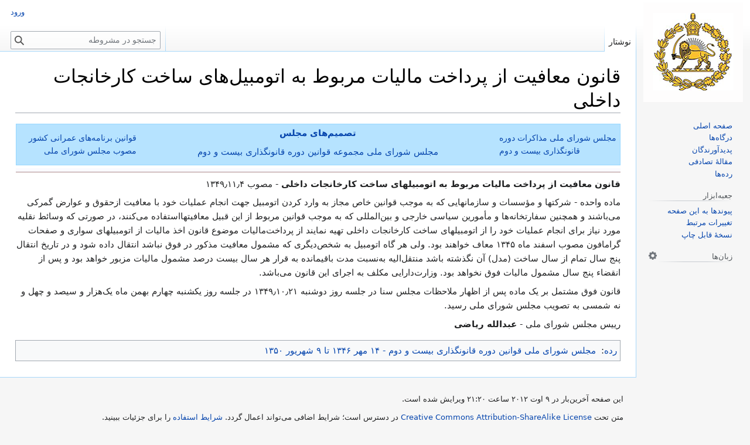

--- FILE ---
content_type: text/html; charset=UTF-8
request_url: https://mashruteh.org/wiki/index.php?title=%D9%82%D8%A7%D9%86%D9%88%D9%86_%D9%85%D8%B9%D8%A7%D9%81%DB%8C%D8%AA_%D8%A7%D8%B2_%D9%BE%D8%B1%D8%AF%D8%A7%D8%AE%D8%AA_%D9%85%D8%A7%D9%84%DB%8C%D8%A7%D8%AA_%D9%85%D8%B1%D8%A8%D9%88%D8%B7_%D8%A8%D9%87_%D8%A7%D8%AA%D9%88%D9%85%D8%A8%DB%8C%D9%84%E2%80%8C%D9%87%D8%A7%DB%8C_%D8%B3%D8%A7%D8%AE%D8%AA_%DA%A9%D8%A7%D8%B1%D8%AE%D8%A7%D9%86%D8%AC%D8%A7%D8%AA_%D8%AF%D8%A7%D8%AE%D9%84%DB%8C
body_size: 7622
content:
<!DOCTYPE html>
<html class="client-nojs" lang="fa" dir="rtl">
<head>
<meta charset="UTF-8"/>
<title>قانون معافیت از پرداخت مالیات مربوط به اتومبیل‌های ساخت کارخانجات داخلی - مشروطه</title>
<script>document.documentElement.className="client-js";RLCONF={"wgBreakFrames":true,"wgSeparatorTransformTable":[".\t,","٫\t٬"],"wgDigitTransformTable":["0\t1\t2\t3\t4\t5\t6\t7\t8\t9\t%","۰\t۱\t۲\t۳\t۴\t۵\t۶\t۷\t۸\t۹\t٪"],"wgDefaultDateFormat":"dmy","wgMonthNames":["","ژانویه","فوریه","مارس","آوریل","مه","ژوئن","ژوئیه","اوت","سپتامبر","اکتبر","نوامبر","دسامبر"],"wgRequestId":"aW-8_s63txUXn44ZEujacAAAAQw","wgCSPNonce":false,"wgCanonicalNamespace":"","wgCanonicalSpecialPageName":false,"wgNamespaceNumber":0,"wgPageName":"قانون_معافیت_از_پرداخت_مالیات_مربوط_به_اتومبیل‌های_ساخت_کارخانجات_داخلی","wgTitle":"قانون معافیت از پرداخت مالیات مربوط به اتومبیل‌های ساخت کارخانجات داخلی","wgCurRevisionId":54226,"wgRevisionId":54226,"wgArticleId":29618,"wgIsArticle":true,"wgIsRedirect":false,"wgAction":"view","wgUserName":null,"wgUserGroups":["*"],"wgCategories":["مجلس شورای ملی قوانین دوره قانونگذاری بیست و دوم - ۱۴ مهر ۱۳۴۶ تا ۹ شهریور ۱۳۵۰"],"wgPageContentLanguage":"fa","wgPageContentModel":"wikitext","wgRelevantPageName":"قانون_معافیت_از_پرداخت_مالیات_مربوط_به_اتومبیل‌های_ساخت_کارخانجات_داخلی","wgRelevantArticleId":29618,"wgIsProbablyEditable":false,"wgRelevantPageIsProbablyEditable":false,"wgRestrictionEdit":[],"wgRestrictionMove":[],"simpleBatchUploadMaxFilesPerBatch":{"*":50},"wgVector2022PreviewPages":[],"wgMediaViewerOnClick":true,"wgMediaViewerEnabledByDefault":true,"wgPopupsFlags":4,"wgULSCurrentAutonym":"فارسی","wgULSPosition":"interlanguage","wgULSisCompactLinksEnabled":true,"wgULSisLanguageSelectorEmpty":false};
RLSTATE={"site.styles":"ready","user.styles":"ready","user":"ready","user.options":"loading","skins.vector.styles.legacy":"ready","ext.uls.interlanguage":"ready"};RLPAGEMODULES=["site","mediawiki.page.ready","skins.vector.legacy.js","ext.gadget.Edittools","ext.popups","ext.uls.compactlinks","ext.uls.interface"];</script>
<script>(RLQ=window.RLQ||[]).push(function(){mw.loader.implement("user.options@12s5i",function($,jQuery,require,module){mw.user.tokens.set({"patrolToken":"+\\","watchToken":"+\\","csrfToken":"+\\"});});});</script>
<link rel="stylesheet" href="/wiki/load.php?lang=fa&amp;modules=ext.uls.interlanguage%7Cskins.vector.styles.legacy&amp;only=styles&amp;skin=vector"/>
<script async="" src="/wiki/load.php?lang=fa&amp;modules=startup&amp;only=scripts&amp;raw=1&amp;skin=vector"></script>
<style>
				#ca-history,
				#ca-talk,
				#ca-view,
				#ca-viewsource,
				#ca-formedit,
				li#t-upload,
				li#t-specialpages,
				li#t-permalink,
				li#t-info
				{ display: none; }
				</style>
<meta name="ResourceLoaderDynamicStyles" content=""/>
<link rel="stylesheet" href="/wiki/load.php?lang=fa&amp;modules=site.styles&amp;only=styles&amp;skin=vector"/>
<meta name="generator" content="MediaWiki 1.39.17"/>
<meta name="format-detection" content="telephone=no"/>
<meta name="viewport" content="width=1000"/>
<link rel="icon" href="/wiki/favicon.ico"/>
<link rel="search" type="application/opensearchdescription+xml" href="/wiki/opensearch_desc.php" title="مشروطه (fa)"/>
<link rel="EditURI" type="application/rsd+xml" href="https://mashruteh.org/wiki/api.php?action=rsd"/>
<link rel="license" href="https://creativecommons.org/licenses/by-sa/3.0/"/>
<link rel="alternate" type="application/atom+xml" title="خوراک اتم برای مشروطه" href="/wiki/index.php?title=%D9%88%DB%8C%DA%98%D9%87:%D8%AA%D8%BA%DB%8C%DB%8C%D8%B1%D8%A7%D8%AA_%D8%A7%D8%AE%DB%8C%D8%B1&amp;feed=atom"/>
<link rel="canonical" href="https://mashruteh.org/wiki/index.php?title=%D9%82%D8%A7%D9%86%D9%88%D9%86_%D9%85%D8%B9%D8%A7%D9%81%DB%8C%D8%AA_%D8%A7%D8%B2_%D9%BE%D8%B1%D8%AF%D8%A7%D8%AE%D8%AA_%D9%85%D8%A7%D9%84%DB%8C%D8%A7%D8%AA_%D9%85%D8%B1%D8%A8%D9%88%D8%B7_%D8%A8%D9%87_%D8%A7%D8%AA%D9%88%D9%85%D8%A8%DB%8C%D9%84%E2%80%8C%D9%87%D8%A7%DB%8C_%D8%B3%D8%A7%D8%AE%D8%AA_%DA%A9%D8%A7%D8%B1%D8%AE%D8%A7%D9%86%D8%AC%D8%A7%D8%AA_%D8%AF%D8%A7%D8%AE%D9%84%DB%8C"/>
</head>
<body class="mediawiki rtl sitedir-rtl mw-hide-empty-elt ns-0 ns-subject page-قانون_معافیت_از_پرداخت_مالیات_مربوط_به_اتومبیل‌های_ساخت_کارخانجات_داخلی rootpage-قانون_معافیت_از_پرداخت_مالیات_مربوط_به_اتومبیل‌های_ساخت_کارخانجات_داخلی skin-vector action-view skin-vector-legacy vector-feature-language-in-header-enabled vector-feature-language-in-main-page-header-disabled vector-feature-language-alert-in-sidebar-disabled vector-feature-sticky-header-disabled vector-feature-sticky-header-edit-disabled vector-feature-table-of-contents-disabled vector-feature-visual-enhancement-next-disabled"><div id="mw-page-base" class="noprint"></div>
<div id="mw-head-base" class="noprint"></div>
<div id="content" class="mw-body" role="main">
	<a id="top"></a>
	<div id="siteNotice"></div>
	<div class="mw-indicators">
	</div>
	<h1 id="firstHeading" class="firstHeading mw-first-heading"><span class="mw-page-title-main">قانون معافیت از پرداخت مالیات مربوط به اتومبیل‌های ساخت کارخانجات داخلی</span></h1>
	<div id="bodyContent" class="vector-body">
		<div id="siteSub" class="noprint">از مشروطه</div>
		<div id="contentSub"></div>
		<div id="contentSub2"></div>
		
		<div id="jump-to-nav"></div>
		<a class="mw-jump-link" href="#mw-head">پرش به ناوبری</a>
		<a class="mw-jump-link" href="#searchInput">پرش به جستجو</a>
		<div id="mw-content-text" class="mw-body-content mw-content-rtl" lang="fa" dir="rtl"><div class="mw-parser-output"><table style="width:100%; margin-bottom:5px; border: 1px solid #97d7ff; background: #b6e3ff; text-align:center;">

<tbody><tr>
<td style="width:20%; text-align:left; font-size:0.9em;"><a href="/wiki/index.php?title=%D9%85%D8%AC%D9%84%D8%B3_%D8%B4%D9%88%D8%B1%D8%A7%DB%8C_%D9%85%D9%84%DB%8C_%D9%85%D8%B0%D8%A7%DA%A9%D8%B1%D8%A7%D8%AA_%D8%AF%D9%88%D8%B1%D9%87_%D9%82%D8%A7%D9%86%D9%88%D9%86%DA%AF%D8%B0%D8%A7%D8%B1%DB%8C_%D8%A8%DB%8C%D8%B3%D8%AA_%D9%88_%D8%AF%D9%88%D9%85" title="مجلس شورای ملی مذاکرات دوره قانونگذاری بیست و دوم">مجلس شورای ملی مذاکرات دوره قانونگذاری بیست و دوم</a>
</td>
<td style="width:60%;"><b><a href="/wiki/index.php?title=%D8%AA%D8%B5%D9%85%DB%8C%D9%85%E2%80%8C%D9%87%D8%A7%DB%8C_%D9%85%D8%AC%D9%84%D8%B3" class="mw-redirect" title="تصمیم‌های مجلس">تصمیم‌های مجلس</a></b>
<p><a href="/wiki/index.php?title=%D9%85%D8%AC%D9%84%D8%B3_%D8%B4%D9%88%D8%B1%D8%A7%DB%8C_%D9%85%D9%84%DB%8C_%D9%85%D8%AC%D9%85%D9%88%D8%B9%D9%87_%D9%82%D9%88%D8%A7%D9%86%DB%8C%D9%86_%D8%AF%D9%88%D8%B1%D9%87_%D9%82%D8%A7%D9%86%D9%88%D9%86%DA%AF%D8%B0%D8%A7%D8%B1%DB%8C_%D8%A8%DB%8C%D8%B3%D8%AA_%D9%88_%D8%AF%D9%88%D9%85" title="مجلس شورای ملی مجموعه قوانین دوره قانونگذاری بیست و دوم">مجلس شورای ملی مجموعه قوانین دوره قانونگذاری بیست و دوم</a><b> </b>
</p>
</td>
<td style="width:20%; text-align:right; font-size:0.9em;"><a href="/wiki/index.php?title=%D9%82%D9%88%D8%A7%D9%86%DB%8C%D9%86_%D8%A8%D8%B1%D9%86%D8%A7%D9%85%D9%87%E2%80%8C%D9%87%D8%A7%DB%8C_%D8%B9%D9%85%D8%B1%D8%A7%D9%86%DB%8C_%DA%A9%D8%B4%D9%88%D8%B1_%D9%85%D8%B5%D9%88%D8%A8_%D9%85%D8%AC%D9%84%D8%B3_%D8%B4%D9%88%D8%B1%D8%A7%DB%8C_%D9%85%D9%84%DB%8C" title="قوانین برنامه‌های عمرانی کشور مصوب مجلس شورای ملی">قوانین برنامه‌های عمرانی کشور مصوب مجلس شورای ملی</a>
</td></tr></tbody></table>
<table style="width:100%; border-bottom:1px solid #A88; background:#fAfAff;">

<tbody><tr>
<td>
</td></tr></tbody></table>
<p><b>قانون معافیت از پرداخت مالیات مربوط به اتومبیلهای ساخت کارخانجات داخلی</b> - ‌مصوب ۱۳۴۹٫۱۱٫۴
</p><p>‌ماده واحده - شرکتها و مؤسسات و سازمانهایی که به موجب قوانین خاص مجاز به وارد
کردن اتومبیل جهت انجام عملیات خود با معافیت از‌حقوق و عوارض گمرکی می‌باشند و
همچنین سفارتخانه‌ها و مأمورین سیاسی خارجی و بین‌المللی که به موجب قوانین مربوط
از این قبیل معافیتها‌استفاده می‌کنند، در صورتی که وسائط نقلیه مورد نیاز برای
انجام عملیات خود را از اتومبیلهای ساخت کارخانجات داخلی تهیه نمایند از
پرداخت‌مالیات موضوع قانون اخذ مالیات از اتومبیلهای سواری و صفحات گرامافون مصوب
اسفند ماه ۱۳۴۵ معاف خواهند بود. ولی هر گاه اتومبیل به شخص‌دیگری که مشمول معافیت
مذکور در فوق نباشد انتقال داده شود و در تاریخ انتقال پنج سال تمام از سال ساخت
(مدل) آن نگذشته باشد منتقل‌الیه به‌نسبت مدت باقیمانده به قرار هر سال بیست درصد
مشمول مالیات مزبور خواهد بود و پس از انقضاء پنج سال مشمول مالیات فوق نخواهد
بود. وزارت‌دارایی مکلف به اجرای این قانون می‌باشد.
</p><p>‌قانون فوق مشتمل بر یک ماده پس از اظهار ملاحظات مجلس سنا در جلسه روز دوشنبه
۱۳۴۹٫۱۰٫۲۱ در جلسه روز یکشنبه چهارم بهمن ماه یک‌هزار و سیصد و چهل و نه شمسی به
تصویب مجلس شورای ملی رسید.
</p><p>‌رییس مجلس شورای ملی - <b>عبدالله ریاضی</b>
</p>
<!-- 
NewPP limit report
Cached time: 20260120173558
Cache expiry: 86400
Reduced expiry: false
Complications: []
CPU time usage: 0.007 seconds
Real time usage: 0.011 seconds
Preprocessor visited node count: 20/1000000
Post‐expand include size: 673/2097152 bytes
Template argument size: 328/2097152 bytes
Highest expansion depth: 4/100
Expensive parser function count: 0/100
Unstrip recursion depth: 0/20
Unstrip post‐expand size: 0/5000000 bytes
-->
<!--
Transclusion expansion time report (%,ms,calls,template)
100.00%    2.373      1 الگو:سرصفحه_پروژه
100.00%    2.373      1 -total
-->

<!-- Saved in parser cache with key mashruteh_mwd139x-mw_:pcache:idhash:29618-0!canonical and timestamp 20260120173558 and revision id 54226.
 -->
</div>
<div class="printfooter" data-nosnippet="">برگرفته از «<a dir="ltr" href="https://mashruteh.org/wiki/index.php?title=قانون_معافیت_از_پرداخت_مالیات_مربوط_به_اتومبیل‌های_ساخت_کارخانجات_داخلی&amp;oldid=54226">https://mashruteh.org/wiki/index.php?title=قانون_معافیت_از_پرداخت_مالیات_مربوط_به_اتومبیل‌های_ساخت_کارخانجات_داخلی&amp;oldid=54226</a>»</div></div>
		<div id="catlinks" class="catlinks" data-mw="interface"><div id="mw-normal-catlinks" class="mw-normal-catlinks"><a href="/wiki/index.php?title=%D9%88%DB%8C%DA%98%D9%87:%D8%B1%D8%AF%D9%87%E2%80%8C%D9%87%D8%A7" title="ویژه:رده‌ها">رده</a>: <ul><li><a href="/wiki/index.php?title=%D8%B1%D8%AF%D9%87:%D9%85%D8%AC%D9%84%D8%B3_%D8%B4%D9%88%D8%B1%D8%A7%DB%8C_%D9%85%D9%84%DB%8C_%D9%82%D9%88%D8%A7%D9%86%DB%8C%D9%86_%D8%AF%D9%88%D8%B1%D9%87_%D9%82%D8%A7%D9%86%D9%88%D9%86%DA%AF%D8%B0%D8%A7%D8%B1%DB%8C_%D8%A8%DB%8C%D8%B3%D8%AA_%D9%88_%D8%AF%D9%88%D9%85_-_%DB%B1%DB%B4_%D9%85%D9%87%D8%B1_%DB%B1%DB%B3%DB%B4%DB%B6_%D8%AA%D8%A7_%DB%B9_%D8%B4%D9%87%D8%B1%DB%8C%D9%88%D8%B1_%DB%B1%DB%B3%DB%B5%DB%B0" title="رده:مجلس شورای ملی قوانین دوره قانونگذاری بیست و دوم - ۱۴ مهر ۱۳۴۶ تا ۹ شهریور ۱۳۵۰">مجلس شورای ملی قوانین دوره قانونگذاری بیست و دوم - ۱۴ مهر ۱۳۴۶ تا ۹ شهریور ۱۳۵۰</a></li></ul></div></div>
	</div>
</div>

<div id="mw-navigation">
	<h2>منوی ناوبری</h2>
	<div id="mw-head">
		

<nav id="p-personal" class="vector-menu mw-portlet mw-portlet-personal vector-user-menu-legacy" aria-labelledby="p-personal-label" role="navigation"  >
	<h3
		id="p-personal-label"
		
		class="vector-menu-heading "
	>
		<span class="vector-menu-heading-label">ابزارهای شخصی</span>
	</h3>
	<div class="vector-menu-content">
		
		<ul class="vector-menu-content-list"><li id="pt-login" class="mw-list-item"><a href="/wiki/index.php?title=%D9%88%DB%8C%DA%98%D9%87:%D9%88%D8%B1%D9%88%D8%AF_%D8%A8%D9%87_%D8%B3%D8%A7%D9%85%D8%A7%D9%86%D9%87&amp;returnto=%D9%82%D8%A7%D9%86%D9%88%D9%86+%D9%85%D8%B9%D8%A7%D9%81%DB%8C%D8%AA+%D8%A7%D8%B2+%D9%BE%D8%B1%D8%AF%D8%A7%D8%AE%D8%AA+%D9%85%D8%A7%D9%84%DB%8C%D8%A7%D8%AA+%D9%85%D8%B1%D8%A8%D9%88%D8%B7+%D8%A8%D9%87+%D8%A7%D8%AA%D9%88%D9%85%D8%A8%DB%8C%D9%84%E2%80%8C%D9%87%D8%A7%DB%8C+%D8%B3%D8%A7%D8%AE%D8%AA+%DA%A9%D8%A7%D8%B1%D8%AE%D8%A7%D9%86%D8%AC%D8%A7%D8%AA+%D8%AF%D8%A7%D8%AE%D9%84%DB%8C" title="توصیه می‌شود که به سامانه وارد شوید، گرچه اجباری نیست [o]" accesskey="o"><span>ورود</span></a></li></ul>
		
	</div>
</nav>

		<div id="left-navigation">
			

<nav id="p-namespaces" class="vector-menu mw-portlet mw-portlet-namespaces vector-menu-tabs vector-menu-tabs-legacy" aria-labelledby="p-namespaces-label" role="navigation"  >
	<h3
		id="p-namespaces-label"
		
		class="vector-menu-heading "
	>
		<span class="vector-menu-heading-label">فضاهای نام</span>
	</h3>
	<div class="vector-menu-content">
		
		<ul class="vector-menu-content-list"><li id="ca-nstab-main" class="selected mw-list-item"><a href="/wiki/index.php?title=%D9%82%D8%A7%D9%86%D9%88%D9%86_%D9%85%D8%B9%D8%A7%D9%81%DB%8C%D8%AA_%D8%A7%D8%B2_%D9%BE%D8%B1%D8%AF%D8%A7%D8%AE%D8%AA_%D9%85%D8%A7%D9%84%DB%8C%D8%A7%D8%AA_%D9%85%D8%B1%D8%A8%D9%88%D8%B7_%D8%A8%D9%87_%D8%A7%D8%AA%D9%88%D9%85%D8%A8%DB%8C%D9%84%E2%80%8C%D9%87%D8%A7%DB%8C_%D8%B3%D8%A7%D8%AE%D8%AA_%DA%A9%D8%A7%D8%B1%D8%AE%D8%A7%D9%86%D8%AC%D8%A7%D8%AA_%D8%AF%D8%A7%D8%AE%D9%84%DB%8C" title="دیدن صفحهٔ محتویات [c]" accesskey="c"><span>نوشتار</span></a></li><li id="ca-talk" class="new mw-list-item"><a href="/wiki/index.php?title=%D8%A8%D8%AD%D8%AB:%D9%82%D8%A7%D9%86%D9%88%D9%86_%D9%85%D8%B9%D8%A7%D9%81%DB%8C%D8%AA_%D8%A7%D8%B2_%D9%BE%D8%B1%D8%AF%D8%A7%D8%AE%D8%AA_%D9%85%D8%A7%D9%84%DB%8C%D8%A7%D8%AA_%D9%85%D8%B1%D8%A8%D9%88%D8%B7_%D8%A8%D9%87_%D8%A7%D8%AA%D9%88%D9%85%D8%A8%DB%8C%D9%84%E2%80%8C%D9%87%D8%A7%DB%8C_%D8%B3%D8%A7%D8%AE%D8%AA_%DA%A9%D8%A7%D8%B1%D8%AE%D8%A7%D9%86%D8%AC%D8%A7%D8%AA_%D8%AF%D8%A7%D8%AE%D9%84%DB%8C&amp;action=edit&amp;redlink=1" rel="discussion" title="گفتگو پیرامون محتوای صفحه (صفحه وجود ندارد) [t]" accesskey="t"><span>گفتگو</span></a></li></ul>
		
	</div>
</nav>

			

<nav id="p-variants" class="vector-menu mw-portlet mw-portlet-variants emptyPortlet vector-menu-dropdown" aria-labelledby="p-variants-label" role="navigation"  >
	<input type="checkbox"
		id="p-variants-checkbox"
		role="button"
		aria-haspopup="true"
		data-event-name="ui.dropdown-p-variants"
		class="vector-menu-checkbox"
		aria-labelledby="p-variants-label"
	/>
	<label
		id="p-variants-label"
		 aria-label="تغییر گونهٔ زبان"
		class="vector-menu-heading "
	>
		<span class="vector-menu-heading-label">فارسی</span>
	</label>
	<div class="vector-menu-content">
		
		<ul class="vector-menu-content-list"></ul>
		
	</div>
</nav>

		</div>
		<div id="right-navigation">
			

<nav id="p-views" class="vector-menu mw-portlet mw-portlet-views vector-menu-tabs vector-menu-tabs-legacy" aria-labelledby="p-views-label" role="navigation"  >
	<h3
		id="p-views-label"
		
		class="vector-menu-heading "
	>
		<span class="vector-menu-heading-label">بازدیدها</span>
	</h3>
	<div class="vector-menu-content">
		
		<ul class="vector-menu-content-list"><li id="ca-view" class="selected mw-list-item"><a href="/wiki/index.php?title=%D9%82%D8%A7%D9%86%D9%88%D9%86_%D9%85%D8%B9%D8%A7%D9%81%DB%8C%D8%AA_%D8%A7%D8%B2_%D9%BE%D8%B1%D8%AF%D8%A7%D8%AE%D8%AA_%D9%85%D8%A7%D9%84%DB%8C%D8%A7%D8%AA_%D9%85%D8%B1%D8%A8%D9%88%D8%B7_%D8%A8%D9%87_%D8%A7%D8%AA%D9%88%D9%85%D8%A8%DB%8C%D9%84%E2%80%8C%D9%87%D8%A7%DB%8C_%D8%B3%D8%A7%D8%AE%D8%AA_%DA%A9%D8%A7%D8%B1%D8%AE%D8%A7%D9%86%D8%AC%D8%A7%D8%AA_%D8%AF%D8%A7%D8%AE%D9%84%DB%8C"><span>خواندن</span></a></li><li id="ca-viewsource" class="mw-list-item"><a href="/wiki/index.php?title=%D9%82%D8%A7%D9%86%D9%88%D9%86_%D9%85%D8%B9%D8%A7%D9%81%DB%8C%D8%AA_%D8%A7%D8%B2_%D9%BE%D8%B1%D8%AF%D8%A7%D8%AE%D8%AA_%D9%85%D8%A7%D9%84%DB%8C%D8%A7%D8%AA_%D9%85%D8%B1%D8%A8%D9%88%D8%B7_%D8%A8%D9%87_%D8%A7%D8%AA%D9%88%D9%85%D8%A8%DB%8C%D9%84%E2%80%8C%D9%87%D8%A7%DB%8C_%D8%B3%D8%A7%D8%AE%D8%AA_%DA%A9%D8%A7%D8%B1%D8%AE%D8%A7%D9%86%D8%AC%D8%A7%D8%AA_%D8%AF%D8%A7%D8%AE%D9%84%DB%8C&amp;action=edit" title="این صفحه محافظت‌شده است.&#10;می‌توانید متن مبدأ آن را ببینید [e]" accesskey="e"><span>نمایش مبدأ</span></a></li><li id="ca-history" class="mw-list-item"><a href="/wiki/index.php?title=%D9%82%D8%A7%D9%86%D9%88%D9%86_%D9%85%D8%B9%D8%A7%D9%81%DB%8C%D8%AA_%D8%A7%D8%B2_%D9%BE%D8%B1%D8%AF%D8%A7%D8%AE%D8%AA_%D9%85%D8%A7%D9%84%DB%8C%D8%A7%D8%AA_%D9%85%D8%B1%D8%A8%D9%88%D8%B7_%D8%A8%D9%87_%D8%A7%D8%AA%D9%88%D9%85%D8%A8%DB%8C%D9%84%E2%80%8C%D9%87%D8%A7%DB%8C_%D8%B3%D8%A7%D8%AE%D8%AA_%DA%A9%D8%A7%D8%B1%D8%AE%D8%A7%D9%86%D8%AC%D8%A7%D8%AA_%D8%AF%D8%A7%D8%AE%D9%84%DB%8C&amp;action=history" title="نسخه‌های پیشین این صفحه [h]" accesskey="h"><span>نمایش تاریخچه</span></a></li></ul>
		
	</div>
</nav>

			

<nav id="p-cactions" class="vector-menu mw-portlet mw-portlet-cactions emptyPortlet vector-menu-dropdown" aria-labelledby="p-cactions-label" role="navigation"  title="گزینه‌های بیشتر" >
	<input type="checkbox"
		id="p-cactions-checkbox"
		role="button"
		aria-haspopup="true"
		data-event-name="ui.dropdown-p-cactions"
		class="vector-menu-checkbox"
		aria-labelledby="p-cactions-label"
	/>
	<label
		id="p-cactions-label"
		
		class="vector-menu-heading "
	>
		<span class="vector-menu-heading-label">بیشتر</span>
	</label>
	<div class="vector-menu-content">
		
		<ul class="vector-menu-content-list"></ul>
		
	</div>
</nav>

			
<div id="p-search" role="search" class="vector-search-box-vue  vector-search-box-show-thumbnail vector-search-box-auto-expand-width vector-search-box">
	<div>
			<h3 >
				<label for="searchInput">جستجو</label>
			</h3>
		<form action="/wiki/index.php" id="searchform"
			class="vector-search-box-form">
			<div id="simpleSearch"
				class="vector-search-box-inner"
				 data-search-loc="header-navigation">
				<input class="vector-search-box-input"
					 type="search" name="search" placeholder="جستجو در مشروطه" aria-label="جستجو در مشروطه" autocapitalize="sentences" title="جستجو در مشروطه [f]" accesskey="f" id="searchInput"
				>
				<input type="hidden" name="title" value="ویژه:جستجو">
				<input id="mw-searchButton"
					 class="searchButton mw-fallbackSearchButton" type="submit" name="fulltext" title="صفحه‌ها را برای این متن جستجو کن" value="جستجو">
				<input id="searchButton"
					 class="searchButton" type="submit" name="go" title="در صورت امکان به صفحه‌ای با همین نام برو" value="برو">
			</div>
		</form>
	</div>
</div>

		</div>
	</div>
	

<div id="mw-panel">
	<div id="p-logo" role="banner">
		<a class="mw-wiki-logo" href="/wiki/index.php?title=%D8%B5%D9%81%D8%AD%D9%87_%D8%A7%D8%B5%D9%84%DB%8C"
			title="مشاهدهٔ صفحهٔ اصلی"></a>
	</div>
	

<nav id="p-navigation" class="vector-menu mw-portlet mw-portlet-navigation vector-menu-portal portal" aria-labelledby="p-navigation-label" role="navigation"  >
	<h3
		id="p-navigation-label"
		
		class="vector-menu-heading "
	>
		<span class="vector-menu-heading-label">گشتن</span>
	</h3>
	<div class="vector-menu-content">
		
		<ul class="vector-menu-content-list"><li id="n-mainpage-description" class="mw-list-item"><a href="/wiki/index.php?title=%D8%B5%D9%81%D8%AD%D9%87_%D8%A7%D8%B5%D9%84%DB%8C" title="مشاهدهٔ صفحهٔ اصلی [z]" accesskey="z"><span>صفحه اصلی</span></a></li><li id="n-portal" class="mw-list-item"><a href="/wiki/index.php?title=%D9%85%D8%B4%D8%B1%D9%88%D8%B7%D9%87:%D8%AF%D8%B1%DA%AF%D8%A7%D9%87%E2%80%8C%D9%87%D8%A7" title="پیرامون پروژه، آنچه می‌توانید انجام دهید و اینکه چه چیز را کجا پیدا کنید"><span>درگاه‌ها</span></a></li><li id="n-currentevents" class="mw-list-item"><a href="/wiki/index.php?title=%D8%B1%D8%AF%D9%87:%D9%BE%D8%AF%DB%8C%D8%AF%D8%A2%D9%88%D8%B1%D9%86%D8%AF%DA%AF%D8%A7%D9%86" title="یافتن اطلاعات پس‌زمینه پیرامون رویدادهای کنونی"><span>پدیدآورندگان</span></a></li><li id="n-randompage" class="mw-list-item"><a href="/wiki/index.php?title=%D9%88%DB%8C%DA%98%D9%87:%D8%B5%D9%81%D8%AD%D9%87%D9%94_%D8%AA%D8%B5%D8%A7%D8%AF%D9%81%DB%8C" title="آوردن یک صفحهٔ تصادفی [x]" accesskey="x"><span>مقالهٔ تصادفی</span></a></li><li id="n-help" class="mw-list-item"><a href="/wiki/index.php?title=%D8%B1%D8%AF%D9%87:%D8%B1%D8%AF%D9%87%E2%80%8C%D9%87%D8%A7" title="مکانی برای دریافتن"><span>رده‌ها</span></a></li></ul>
		
	</div>
</nav>

	

<nav id="p-tb" class="vector-menu mw-portlet mw-portlet-tb vector-menu-portal portal" aria-labelledby="p-tb-label" role="navigation"  >
	<h3
		id="p-tb-label"
		
		class="vector-menu-heading "
	>
		<span class="vector-menu-heading-label">جعبه‌ابزار</span>
	</h3>
	<div class="vector-menu-content">
		
		<ul class="vector-menu-content-list"><li id="t-whatlinkshere" class="mw-list-item"><a href="/wiki/index.php?title=%D9%88%DB%8C%DA%98%D9%87:%D9%BE%DB%8C%D9%88%D9%86%D8%AF_%D8%A8%D9%87_%D8%A7%DB%8C%D9%86_%D8%B5%D9%81%D8%AD%D9%87/%D9%82%D8%A7%D9%86%D9%88%D9%86_%D9%85%D8%B9%D8%A7%D9%81%DB%8C%D8%AA_%D8%A7%D8%B2_%D9%BE%D8%B1%D8%AF%D8%A7%D8%AE%D8%AA_%D9%85%D8%A7%D9%84%DB%8C%D8%A7%D8%AA_%D9%85%D8%B1%D8%A8%D9%88%D8%B7_%D8%A8%D9%87_%D8%A7%D8%AA%D9%88%D9%85%D8%A8%DB%8C%D9%84%E2%80%8C%D9%87%D8%A7%DB%8C_%D8%B3%D8%A7%D8%AE%D8%AA_%DA%A9%D8%A7%D8%B1%D8%AE%D8%A7%D9%86%D8%AC%D8%A7%D8%AA_%D8%AF%D8%A7%D8%AE%D9%84%DB%8C" title="فهرست همهٔ صفحه‌هایی که به این صفحه پیوند می‌دهند [j]" accesskey="j"><span>پیوندها به این صفحه</span></a></li><li id="t-recentchangeslinked" class="mw-list-item"><a href="/wiki/index.php?title=%D9%88%DB%8C%DA%98%D9%87:%D8%AA%D8%BA%DB%8C%DB%8C%D8%B1%D8%A7%D8%AA_%D9%85%D8%B1%D8%AA%D8%A8%D8%B7/%D9%82%D8%A7%D9%86%D9%88%D9%86_%D9%85%D8%B9%D8%A7%D9%81%DB%8C%D8%AA_%D8%A7%D8%B2_%D9%BE%D8%B1%D8%AF%D8%A7%D8%AE%D8%AA_%D9%85%D8%A7%D9%84%DB%8C%D8%A7%D8%AA_%D9%85%D8%B1%D8%A8%D9%88%D8%B7_%D8%A8%D9%87_%D8%A7%D8%AA%D9%88%D9%85%D8%A8%DB%8C%D9%84%E2%80%8C%D9%87%D8%A7%DB%8C_%D8%B3%D8%A7%D8%AE%D8%AA_%DA%A9%D8%A7%D8%B1%D8%AE%D8%A7%D9%86%D8%AC%D8%A7%D8%AA_%D8%AF%D8%A7%D8%AE%D9%84%DB%8C" rel="nofollow" title="تغییرات اخیر صفحه‌هایی که این صفحه به آن‌ها پیوند دارد [k]" accesskey="k"><span>تغییرات مرتبط</span></a></li><li id="t-specialpages" class="mw-list-item"><a href="/wiki/index.php?title=%D9%88%DB%8C%DA%98%D9%87:%D8%B5%D9%81%D8%AD%D9%87%E2%80%8C%D9%87%D8%A7%DB%8C_%D9%88%DB%8C%DA%98%D9%87" title="فهرستی از همهٔ صفحه‌های ویژه [q]" accesskey="q"><span>صفحه‌های ویژه</span></a></li><li id="t-print" class="mw-list-item"><a href="javascript:print();" rel="alternate" title="نسخهٔ قابل چاپ این صفحه [p]" accesskey="p"><span>نسخهٔ قابل چاپ</span></a></li><li id="t-permalink" class="mw-list-item"><a href="/wiki/index.php?title=%D9%82%D8%A7%D9%86%D9%88%D9%86_%D9%85%D8%B9%D8%A7%D9%81%DB%8C%D8%AA_%D8%A7%D8%B2_%D9%BE%D8%B1%D8%AF%D8%A7%D8%AE%D8%AA_%D9%85%D8%A7%D9%84%DB%8C%D8%A7%D8%AA_%D9%85%D8%B1%D8%A8%D9%88%D8%B7_%D8%A8%D9%87_%D8%A7%D8%AA%D9%88%D9%85%D8%A8%DB%8C%D9%84%E2%80%8C%D9%87%D8%A7%DB%8C_%D8%B3%D8%A7%D8%AE%D8%AA_%DA%A9%D8%A7%D8%B1%D8%AE%D8%A7%D9%86%D8%AC%D8%A7%D8%AA_%D8%AF%D8%A7%D8%AE%D9%84%DB%8C&amp;oldid=54226" title="پیوند پایدار به این نسخه از این صفحه"><span>پیوند پایدار</span></a></li><li id="t-info" class="mw-list-item"><a href="/wiki/index.php?title=%D9%82%D8%A7%D9%86%D9%88%D9%86_%D9%85%D8%B9%D8%A7%D9%81%DB%8C%D8%AA_%D8%A7%D8%B2_%D9%BE%D8%B1%D8%AF%D8%A7%D8%AE%D8%AA_%D9%85%D8%A7%D9%84%DB%8C%D8%A7%D8%AA_%D9%85%D8%B1%D8%A8%D9%88%D8%B7_%D8%A8%D9%87_%D8%A7%D8%AA%D9%88%D9%85%D8%A8%DB%8C%D9%84%E2%80%8C%D9%87%D8%A7%DB%8C_%D8%B3%D8%A7%D8%AE%D8%AA_%DA%A9%D8%A7%D8%B1%D8%AE%D8%A7%D9%86%D8%AC%D8%A7%D8%AA_%D8%AF%D8%A7%D8%AE%D9%84%DB%8C&amp;action=info" title="اطلاعات بیشتر دربارهٔ این صفحه"><span>اطلاعات صفحه</span></a></li></ul>
		
	</div>
</nav>

	

<nav id="p-lang" class="vector-menu mw-portlet mw-portlet-lang vector-menu-portal portal" aria-labelledby="p-lang-label" role="navigation"  >
	<h3
		id="p-lang-label"
		
		class="vector-menu-heading "
	>
		<span class="vector-menu-heading-label">به زبان‌های دیگر</span>
	</h3>
	<div class="vector-menu-content">
		
		<ul class="vector-menu-content-list"></ul>
		<div class="after-portlet after-portlet-lang"><span class="uls-after-portlet-link"></span></div>
	</div>
</nav>

</div>

</div>

<footer id="footer" class="mw-footer" role="contentinfo" >
	<ul id="footer-info">
	<li id="footer-info-lastmod"> این صفحه آخرین‌بار در ‏۹ اوت ۲۰۱۲ ساعت ‏۲۱:۲۰ ویرایش شده است.</li>
	<li id="footer-info-copyright">متن تحت <a href="https://creativecommons.org/licenses/by-sa/3.0/">Creative Commons Attribution-ShareAlike License</a> در دسترس است؛
شرایط اضافی می‌تواند اعمال گردد.
<a href="https://foundation.wikimedia.org/wiki/Terms_of_Use">شرایط استفاده</a> را برای جزئیات ببینید.</li>
	<li id="footer-info-0">از این صفحه ۷۱۶بار بازدید شده است.</li>
</ul>

	<ul id="footer-places">
	<li id="footer-places-privacy"><a href="/wiki/index.php?title=Wmf:Privacy_policy">سیاست حفظ حریم خصوصی</a></li>
	<li id="footer-places-about"><a href="/wiki/index.php?title=%D9%85%D8%B4%D8%B1%D9%88%D8%B7%D9%87:%D8%AF%D8%B1%D8%A8%D8%A7%D8%B1%D9%87">درباره مشروطه</a></li>
	<li id="footer-places-disclaimer"><a href="/wiki/index.php?title=%D9%85%D8%B4%D8%B1%D9%88%D8%B7%D9%87:%D8%AA%DA%A9%D8%B0%DB%8C%D8%A8%E2%80%8C%D9%86%D8%A7%D9%85%D9%87%D9%94_%D8%B9%D9%85%D9%88%D9%85%DB%8C">تکذیب‌نامه‌ها</a></li>
	<li id="footer-places-developers"><a href="https://developer.wikimedia.org">توسعه‌دهندگان</a></li>
	<li id="footer-places-statslink"><a href="https://stats.wikimedia.org/#/mashruteh.org">آمار</a></li>
	<li id="footer-places-cookiestatement"><a href="/wiki/index.php?title=Wmf:Cookie_statement">بیانیهٔ کوکی</a></li>
</ul>

	<ul id="footer-icons" class="noprint">
	<li id="footer-copyrightico"><a href="https://creativecommons.org/licenses/by-sa/3.0/"><img src="/wiki/resources/assets/licenses/cc-by-sa.png" alt="Attribution-Share Alike 3.0 Unported" width="88" height="31" loading="lazy"/></a></li>
	<li id="footer-poweredbyico"><a href="https://www.mediawiki.org/"><img src="/wiki/resources/assets/poweredby_mediawiki_88x31.png" alt="Powered by MediaWiki" srcset="/wiki/resources/assets/poweredby_mediawiki_132x47.png 1.5x, /wiki/resources/assets/poweredby_mediawiki_176x62.png 2x" width="88" height="31" loading="lazy"/></a><a href="https://www.facebook.com/pages/mashrutehorg/336939962993335"><img src="https://upload.wikimedia.org/wikipedia/commons/thumb/c/c2/F_icon.svg/88px-F_icon.svg.png" alt="mashruteh.org on Facebook.com" height="31" width="31" loading="lazy"/></a><a href="https://radio.mashruteh.org"><img src="https://mashruteh.org/wiki/images/thumb/2/2b/Shir_va_khorsid_logo_radio.jpg/100px-Shir_va_khorsid_logo_radio.jpg" alt="Radio mashruteh.org" width="88" height="31" loading="lazy"/></a><a href="https://khaneh.mashruteh.org/khaneh/intl/main.php#"><img src="https://mashruteh.org/wiki/images/b/bb/Khaneh.png" alt="khaneh" width="88" height="31" loading="lazy"/></a></li>
</ul>

</footer>

<script>(RLQ=window.RLQ||[]).push(function(){mw.config.set({"wgPageParseReport":{"limitreport":{"cputime":"0.007","walltime":"0.011","ppvisitednodes":{"value":20,"limit":1000000},"postexpandincludesize":{"value":673,"limit":2097152},"templateargumentsize":{"value":328,"limit":2097152},"expansiondepth":{"value":4,"limit":100},"expensivefunctioncount":{"value":0,"limit":100},"unstrip-depth":{"value":0,"limit":20},"unstrip-size":{"value":0,"limit":5000000},"timingprofile":["100.00%    2.373      1 الگو:سرصفحه_پروژه","100.00%    2.373      1 -total"]},"cachereport":{"timestamp":"20260120173558","ttl":86400,"transientcontent":false}}});mw.config.set({"wgBackendResponseTime":122});});</script>
</body>
</html>

--- FILE ---
content_type: text/javascript; charset=utf-8
request_url: https://mashruteh.org/wiki/load.php?lang=fa&modules=ext.gadget.Edittools&skin=vector&version=k5frj
body_size: 1164
content:
mw.loader.implement("ext.gadget.Edittools@1wk15",function($,jQuery,require,module){(function($,mw){"use strict";var conf,editTools,$sections;conf={initialSubset:window.EditTools_initial_subset===undefined?window.EditTools_initial_subset:0};editTools={setup:function(){var $container,$select,initial;$container=$('#mw-edittools-charinsert');if(!$container.length){return;}$sections=$container.find('.mw-edittools-section');if($sections.length<=1){return;}$select=$('<select>').css('display','inline');initial=conf.initialSubset;if(isNaN(initial)||initial<0||initial>=$select.length){initial=0;}$sections.each(function(i,el){var $section,sectionTitle,$option;$section=$(el);sectionTitle=$section.data('sectionTitle');$option=$('<option>').text(sectionTitle).prop('value',i).prop('selected',i===initial);$select.append($option);});$select.change(editTools.handleOnchange);$container.prepend($select);editTools.chooseSection(initial);},handleOnchange:function(){editTools.chooseSection(Number($(this).val()));
return true;},chooseSection:function(sectionNr){var $choise=$sections.eq(sectionNr);if($choise.length!==1){return;}if(!$choise.data('charInsert.buttonsMade')){$choise.data('charInsert.buttonsMade',true);editTools.makeButtons($choise);}$choise.show();$sections.not($choise).hide();},makeButtons:function($section){var $links;if(!$section.length){return;}$links=$section.find('a');$links.each(function(i,a){var $a,$button,start,end;$a=$(a);$button=$('<input>').attr('type','button');start=$a.data('mw-charinsert-start');end=$a.data('mw-charinsert-end');if(start!==undefined&&end!==undefined){$button.click(function(e){e.preventDefault();editTools.insertTags(start,'',end)});}else{$button[0].onclick=a.onclick;}$button[0].value=$a.text();$a.replaceWith($button);});},insertTags:function(pre,peri,post){var current=$('#wpTextbox1');if(current&&current.length){current.textSelection('encapsulateSelection',{pre:pre,peri:peri,post:post});}}};$(document).ready(editTools.setup);}(jQuery,mediaWiki));},{"css":[
"div#mw-edittools-charinsert{display:block}.mw-charinsert-buttons{margin-top:10px;border:1px solid #a2a9b1;padding:1px;text-align:right;font-size:110%}.mw-charinsert-buttons a{color:black;background-color:#eaecf0 !important;font-weight:bold;font-size:.9em;text-decoration:none;border:thin #2a4b8d outset;padding:0 .1em .1em}.mw-charinsert-buttons a:hover,.mw-charinsert-buttons a:active{background-color:#c8ccd1;border-style:inset}.client-js .mw-edittools-section{display:inline}.client-js .mw-edittools-section input[type=\"button\"]{font-size:0.9em;padding-left:1px;padding-right:1px;margin-left:1px}"]});

--- FILE ---
content_type: text/javascript; charset=utf-8
request_url: https://mashruteh.org/wiki/load.php?lang=fa&modules=ext.popups.icons%2Cimages%2Cmain%7Cmediawiki.Uri%2Cexperiments%7Cmediawiki.ui.button%2Ccheckbox%2Cicon&skin=vector&version=1ro4y
body_size: 22238
content:
mw.loader.implement("ext.popups.icons@1e7gm",null,{"css":[
".oo-ui-icon-infoFilled,.mw-ui-icon-infoFilled:before{background-image:url(/wiki/load.php?modules=ext.popups.icons\u0026image=infoFilled\u0026format=rasterized\u0026lang=fa\u0026skin=vector\u0026version=1dbsf);background-image:linear-gradient(transparent,transparent),url(\"data:image/svg+xml,%3Csvg xmlns=%22http://www.w3.org/2000/svg%22 width=%2220%22 height=%2220%22 viewBox=%220 0 20 20%22%3E%3Ctitle%3E info %3C/title%3E%3Cpath d=%22M10 0C4.477 0 0 4.477 0 10s4.477 10 10 10 10-4.477 10-10S15.523 0 10 0zM9 5h2v2H9zm0 4h2v6H9z%22/%3E%3C/svg%3E\")}.oo-ui-image-invert.oo-ui-icon-infoFilled,.mw-ui-icon-infoFilled-invert:before{background-image:url(/wiki/load.php?modules=ext.popups.icons\u0026image=infoFilled\u0026variant=invert\u0026format=rasterized\u0026lang=fa\u0026skin=vector\u0026version=1dbsf);background-image:linear-gradient(transparent,transparent),url(\"data:image/svg+xml,%3Csvg xmlns=%22http://www.w3.org/2000/svg%22 width=%2220%22 height=%2220%22 viewBox=%220 0 20 20%22%3E%3Ctitle%3E info %3C/title%3E%3Cg fill=%22%23fff%22%3E%3Cpath d=%22M10 0C4.477 0 0 4.477 0 10s4.477 10 10 10 10-4.477 10-10S15.523 0 10 0zM9 5h2v2H9zm0 4h2v6H9z%22/%3E%3C/g%3E%3C/svg%3E\")}.oo-ui-image-progressive.oo-ui-icon-infoFilled,.mw-ui-icon-infoFilled-progressive:before{background-image:url(/wiki/load.php?modules=ext.popups.icons\u0026image=infoFilled\u0026variant=progressive\u0026format=rasterized\u0026lang=fa\u0026skin=vector\u0026version=1dbsf);background-image:linear-gradient(transparent,transparent),url(\"data:image/svg+xml,%3Csvg xmlns=%22http://www.w3.org/2000/svg%22 width=%2220%22 height=%2220%22 viewBox=%220 0 20 20%22%3E%3Ctitle%3E info %3C/title%3E%3Cg fill=%22%2336c%22%3E%3Cpath d=%22M10 0C4.477 0 0 4.477 0 10s4.477 10 10 10 10-4.477 10-10S15.523 0 10 0zM9 5h2v2H9zm0 4h2v6H9z%22/%3E%3C/g%3E%3C/svg%3E\")}.oo-ui-icon-settings,.mw-ui-icon-settings:before{background-image:url(/wiki/load.php?modules=ext.popups.icons\u0026image=settings\u0026format=rasterized\u0026skin=vector\u0026version=1dbsf);background-image:linear-gradient(transparent,transparent),url(\"data:image/svg+xml,%3Csvg xmlns=%22http://www.w3.org/2000/svg%22 xmlns:xlink=%22http://www.w3.org/1999/xlink%22 width=%2220%22 height=%2220%22 viewBox=%220 0 20 20%22%3E%3Ctitle%3E settings %3C/title%3E%3Cg transform=%22translate%2810 10%29%22%3E%3Cpath id=%22a%22 d=%22M1.5-10h-3l-1 6.5h5m0 7h-5l1 6.5h3%22/%3E%3Cuse xlink:href=%22%23a%22 transform=%22rotate%2845%29%22/%3E%3Cuse xlink:href=%22%23a%22 transform=%22rotate%2890%29%22/%3E%3Cuse xlink:href=%22%23a%22 transform=%22rotate%28135%29%22/%3E%3C/g%3E%3Cpath d=%22M10 2.5a7.5 7.5 0 0 0 0 15 7.5 7.5 0 0 0 0-15v4a3.5 3.5 0 0 1 0 7 3.5 3.5 0 0 1 0-7%22/%3E%3C/svg%3E\")}.oo-ui-image-invert.oo-ui-icon-settings,.mw-ui-icon-settings-invert:before{background-image:url(/wiki/load.php?modules=ext.popups.icons\u0026image=settings\u0026variant=invert\u0026format=rasterized\u0026skin=vector\u0026version=1dbsf);background-image:linear-gradient(transparent,transparent),url(\"data:image/svg+xml,%3Csvg xmlns=%22http://www.w3.org/2000/svg%22 xmlns:xlink=%22http://www.w3.org/1999/xlink%22 width=%2220%22 height=%2220%22 viewBox=%220 0 20 20%22%3E%3Ctitle%3E settings %3C/title%3E%3Cg fill=%22%23fff%22%3E%3Cg xmlns:xlink=%22http://www.w3.org/1999/xlink%22 transform=%22translate%2810 10%29%22%3E%3Cpath id=%22a%22 d=%22M1.5-10h-3l-1 6.5h5m0 7h-5l1 6.5h3%22/%3E%3Cuse xlink:href=%22%23a%22 transform=%22rotate%2845%29%22/%3E%3Cuse xlink:href=%22%23a%22 transform=%22rotate%2890%29%22/%3E%3Cuse xlink:href=%22%23a%22 transform=%22rotate%28135%29%22/%3E%3C/g%3E%3Cpath d=%22M10 2.5a7.5 7.5 0 0 0 0 15 7.5 7.5 0 0 0 0-15v4a3.5 3.5 0 0 1 0 7 3.5 3.5 0 0 1 0-7%22/%3E%3C/g%3E%3C/svg%3E\")}.oo-ui-image-progressive.oo-ui-icon-settings,.mw-ui-icon-settings-progressive:before{background-image:url(/wiki/load.php?modules=ext.popups.icons\u0026image=settings\u0026variant=progressive\u0026format=rasterized\u0026skin=vector\u0026version=1dbsf);background-image:linear-gradient(transparent,transparent),url(\"data:image/svg+xml,%3Csvg xmlns=%22http://www.w3.org/2000/svg%22 xmlns:xlink=%22http://www.w3.org/1999/xlink%22 width=%2220%22 height=%2220%22 viewBox=%220 0 20 20%22%3E%3Ctitle%3E settings %3C/title%3E%3Cg fill=%22%2336c%22%3E%3Cg xmlns:xlink=%22http://www.w3.org/1999/xlink%22 transform=%22translate%2810 10%29%22%3E%3Cpath id=%22a%22 d=%22M1.5-10h-3l-1 6.5h5m0 7h-5l1 6.5h3%22/%3E%3Cuse xlink:href=%22%23a%22 transform=%22rotate%2845%29%22/%3E%3Cuse xlink:href=%22%23a%22 transform=%22rotate%2890%29%22/%3E%3Cuse xlink:href=%22%23a%22 transform=%22rotate%28135%29%22/%3E%3C/g%3E%3Cpath d=%22M10 2.5a7.5 7.5 0 0 0 0 15 7.5 7.5 0 0 0 0-15v4a3.5 3.5 0 0 1 0 7 3.5 3.5 0 0 1 0-7%22/%3E%3C/g%3E%3C/svg%3E\")}"
]});mw.loader.implement("ext.popups.images@r5fhi",null,{"css":[
".mw-ui-icon-popups-close:before{background-image:url(/wiki/load.php?modules=ext.popups.images\u0026image=popups-close\u0026format=rasterized\u0026skin=vector\u0026version=1f58p);background-image:linear-gradient(transparent,transparent),url(\"data:image/svg+xml,%3Csvg xmlns=%22http://www.w3.org/2000/svg%22 width=%2220%22 height=%2220%22 viewBox=%220 0 20 20%22%3E %3Ctitle%3E close %3C/title%3E %3Cpath d=%22m4.34 2.93 12.73 12.73-1.41 1.41L2.93 4.35z%22/%3E %3Cpath d=%22M17.07 4.34 4.34 17.07l-1.41-1.41L15.66 2.93z%22/%3E %3C/svg%3E\")}.mw-ui-icon-preview-generic:before{background-image:url(/wiki/load.php?modules=ext.popups.images\u0026image=preview-generic\u0026format=rasterized\u0026lang=fa\u0026skin=vector\u0026version=1f58p);background-image:linear-gradient(transparent,transparent),url(\"data:image/svg+xml,%3Csvg xmlns=%22http://www.w3.org/2000/svg%22 width=%2220%22 height=%2220%22 viewBox=%220 0 20 20%22%3E %3Ctitle%3E sad face %3C/title%3E %3Cpath d=%22M18 0a2 2 0 0 1 2 2v18l-4-4H2a2 2 0 0 1-2-2V2a2 2 0 0 1 2-2zm-4 4c-1.336 0-2.007 1.617-1.06 2.56.943.947 2.56.276 2.56-1.06A1.5 1.5 0 0 0 14 4zM6 4C4.664 4 3.993 5.617 4.94 6.56c.943.947 2.56.276 2.56-1.06A1.5 1.5 0 0 0 6 4zm4 5c-2.61 0-4.83.67-5.65 3h11.3c-.82-2.33-3.04-3-5.65-3z%22/%3E %3C/svg%3E\")}.mw-ui-icon-footer:before{background-image:url(/wiki/load.php?modules=ext.popups.images\u0026image=footer\u0026format=rasterized\u0026lang=fa\u0026skin=vector\u0026version=1f58p);background-image:linear-gradient(transparent,transparent),url(\"data:image/svg+xml,%3Csvg xmlns=%22http://www.w3.org/2000/svg%22 xmlns:xlink=%22http://www.w3.org/1999/xlink%22 width=%22235%22 height=%22179%22 viewBox=%220 0 235 179%22%3E %3Cdefs%3E %3Crect id=%22a%22 width=%22201%22 height=%2213%22 rx=%222%22/%3E %3Crect id=%22b%22 width=%22201%22 height=%22169%22 y=%2210%22 rx=%222%22/%3E %3Crect id=%22c%22 width=%2230%22 height=%222%22 x=%2234%22 y=%22158%22 rx=%221%22/%3E %3C/defs%3E %3Cg fill=%22none%22 fill-rule=%22evenodd%22%3E %3Cg transform=%22translate%2834%29%22%3E %3Cg transform=%22matrix%281 0 0 -1 0 13%29%22%3E %3Cuse xlink:href=%22%23a%22 fill=%22%23f8f9fa%22/%3E %3Crect width=%22199%22 height=%2211%22 x=%221%22 y=%221%22 stroke=%22%23a2a9b1%22 stroke-width=%222%22 rx=%222%22/%3E %3C/g%3E %3Cuse xlink:href=%22%23b%22 fill=%22%23fff%22/%3E %3Crect width=%22199%22 height=%22167%22 x=%221%22 y=%2211%22 stroke=%22%23a2a9b1%22 stroke-width=%222%22 rx=%222%22/%3E %3Cg fill=%22%2372777d%22 opacity=%22.4%22 transform=%22matrix%28-1 0 0 1 132 35%29%22%3E %3Crect width=%2273%22 height=%222%22 y=%227%22 fill=%22%23c8ccd1%22 rx=%221%22/%3E %3Crect width=%2281%22 height=%222%22 y=%2231%22 rx=%221%22/%3E %3Crect width=%2232%22 height=%222%22 y=%2285%22 rx=%221%22/%3E %3Crect width=%2273%22 height=%222%22 x=%2235%22 y=%2285%22 rx=%221%22/%3E %3Crect width=%2217%22 height=%222%22 y=%2245%22 rx=%221%22/%3E %3Crect width=%2217%22 height=%222%22 x=%2291%22 y=%2245%22 rx=%221%22/%3E %3Crect width=%2268%22 height=%222%22 x=%2220%22 y=%2245%22 rx=%221%22/%3E %3Crect width=%2217%22 height=%222%22 y=%2278%22 rx=%221%22/%3E %3Crect width=%2237%22 height=%222%22 x=%2272%22 y=%2278%22 rx=%221%22/%3E %3Crect width=%2249%22 height=%222%22 x=%2220%22 y=%2278%22 rx=%221%22/%3E %3Crect width=%2224%22 height=%222%22 x=%2284%22 y=%2231%22 rx=%221%22 transform=%22matrix%28-1 0 0 1 192 0%29%22/%3E %3Crect width=%2281%22 height=%222%22 y=%2266%22 rx=%221%22/%3E %3Crect width=%2214%22 height=%222%22 x=%2254%22 y=%2224%22 rx=%221%22/%3E %3Crect width=%2237%22 height=%222%22 x=%2271%22 y=%2224%22 rx=%221%22/%3E %3Crect width=%2251%22 height=%222%22 y=%2224%22 rx=%221%22/%3E %3Crect width=%22108%22 height=%222%22 y=%2259%22 rx=%221%22/%3E %3Crect width=%22108%22 height=%222%22 y=%2252%22 rx=%221%22/%3E %3Crect width=%22108%22 height=%222%22 y=%2292%22 rx=%221%22/%3E %3Crect width=%22108%22 height=%222%22 y=%2238%22 rx=%221%22/%3E %3Crect width=%2251%22 height=%222%22 rx=%221%22/%3E %3C/g%3E %3Crect width=%2230%22 height=%222%22 x=%2269%22 y=%22158%22 fill=%22%2372777d%22 opacity=%22.4%22 rx=%221%22/%3E %3Crect width=%2230%22 height=%222%22 x=%22101%22 y=%22158%22 fill=%22%2372777d%22 opacity=%22.4%22 rx=%221%22/%3E %3Cuse xlink:href=%22%23c%22 fill=%22%2336C%22/%3E %3Crect width=%2233%22 height=%225%22 x=%2232.5%22 y=%22156.5%22 stroke=%22%23ffc057%22 stroke-opacity=%22.447%22 stroke-width=%223%22 rx=%222.5%22/%3E %3Ccircle cx=%22168%22 cy=%2249%22 r=%2219%22 fill=%22%23eaecf0%22/%3E %3Cg fill=%22%23a2a9b1%22 transform=%22translate%28183 5%29%22%3E %3Ccircle cx=%221.5%22 cy=%221.5%22 r=%221.5%22/%3E %3Ccircle cx=%226%22 cy=%221.5%22 r=%221.5%22/%3E %3Ccircle cx=%2210.5%22 cy=%221.5%22 r=%221.5%22/%3E %3C/g%3E %3C/g%3E %3Cpath stroke=%22%23ff00af%22 stroke-linecap=%22square%22 d=%22M.5 159.5h54.01%22/%3E %3C/g%3E %3C/svg%3E\")}.mw-ui-icon-preview-disambiguation:before{background-image:url(/wiki/load.php?modules=ext.popups.images\u0026image=preview-disambiguation\u0026format=rasterized\u0026lang=fa\u0026skin=vector\u0026version=1f58p);background-image:linear-gradient(transparent,transparent),url(\"data:image/svg+xml,%3Csvg xmlns=%22http://www.w3.org/2000/svg%22 width=%2220%22 height=%2220%22 viewBox=%220 0 20 20%22%3E %3Ctitle%3E articles %3C/title%3E %3Cpath d=%22M15 0v2H4v14H2V2a2 2 0 0 1 2-2z%22/%3E %3Cpath d=%22M18 5a2 2 0 0 0-2-2H7a2 2 0 0 0-2 2v13a2 2 0 0 0 2 2h9a2 2 0 0 0 2-2zm-7 5H7V5h4zm5-4h-4V5h4zm0 2h-4V7h4zm0 2h-4V9h4zm0 2H7v-1h9zm0 2H7v-1h9zm0 2H7v-1h9z%22/%3E %3C/svg%3E\")}.mw-ui-icon-reference-generic:before{background-image:url(/wiki/load.php?modules=ext.popups.images\u0026image=reference-generic\u0026format=rasterized\u0026skin=vector\u0026version=1f58p);background-image:linear-gradient(transparent,transparent),url(\"data:image/svg+xml,%3Csvg xmlns=%22http://www.w3.org/2000/svg%22 width=%2220%22 height=%2220%22 viewBox=%220 0 20 20%22%3E %3Ctitle%3E reference %3C/title%3E %3Cpath d=%22m15 10-2.78-2.78L9.44 10V1H5a2 2 0 0 0-2 2v14a2 2 0 0 0 2 2h10a2 2 0 0 0 2-2V3a2 2 0 0 0-2-2z%22/%3E %3C/svg%3E\")}.mw-ui-icon-reference-book:before{background-image:url(/wiki/load.php?modules=ext.popups.images\u0026image=reference-book\u0026format=rasterized\u0026lang=fa\u0026skin=vector\u0026version=1f58p);background-image:linear-gradient(transparent,transparent),url(\"data:image/svg+xml,%3Csvg xmlns=%22http://www.w3.org/2000/svg%22 width=%2220%22 height=%2220%22 viewBox=%220 0 20 20%22%3E %3Ctitle%3E book %3C/title%3E %3Cpath d=%22M1 2v15h4a7.65 7.65 0 0 1 5 2 7.65 7.65 0 0 1 5-2h4V2h-4a7.65 7.65 0 0 0-5 2 7.65 7.65 0 0 0-5-2zm1.5 1.5H5C8 3.5 9 5 9 5v11.5a4.38 4.38 0 0 0-3-1H2.5z%22/%3E %3Cpath d=%22M9 3.5h2v1H9z%22/%3E %3C/svg%3E\")}.mw-ui-icon-reference-journal:before{background-image:url(/wiki/load.php?modules=ext.popups.images\u0026image=reference-journal\u0026format=rasterized\u0026lang=fa\u0026skin=vector\u0026version=1f58p);background-image:linear-gradient(transparent,transparent),url(\"data:image/svg+xml,%3Csvg xmlns=%22http://www.w3.org/2000/svg%22 width=%2220%22 height=%2220%22 viewBox=%220 0 20 20%22%3E %3Ctitle%3E journal %3C/title%3E %3Cpath d=%22M15 0v20h1.5c.8 0 1.5-.7 1.5-1.5v-17c0-.8-.7-1.5-1.5-1.5zM2 18c0 1.1.9 2 2 2h10V0H4C2.9 0 2 .9 2 2zM4 5h8v1H4zm3 2h5v1H7z%22/%3E %3C/svg%3E\")}.mw-ui-icon-reference-news:before{background-image:url(/wiki/load.php?modules=ext.popups.images\u0026image=reference-news\u0026format=rasterized\u0026lang=fa\u0026skin=vector\u0026version=1f58p);background-image:linear-gradient(transparent,transparent),url(\"data:image/svg+xml,%3Csvg xmlns=%22http://www.w3.org/2000/svg%22 width=%2220%22 height=%2220%22 viewBox=%220 0 20 20%22%3E %3Ctitle%3E newspaper %3C/title%3E %3Cpath d=%22M0 16c0 1.1.9 2 2 2h16.5c.8 0 1.5-.7 1.5-1.5v-10c0-.8-.7-1.5-1.5-1.5H18v10c0 .6-.4 1-1 1V4c0-1.1-.9-2-2-2H2C.9 2 0 2.9 0 4zM3 4h11v4H3zm0 6h4v5H3zm5 0h6v1H8zm0 2h6v1H8zm0 2h6v1H8z%22/%3E %3C/svg%3E\")}.mw-ui-icon-reference-web:before{background-image:url(/wiki/load.php?modules=ext.popups.images\u0026image=reference-web\u0026format=rasterized\u0026lang=fa\u0026skin=vector\u0026version=1f58p);background-image:linear-gradient(transparent,transparent),url(\"data:image/svg+xml,%3Csvg xmlns=%22http://www.w3.org/2000/svg%22 width=%2220%22 height=%2220%22 viewBox=%220 0 20 20%22%3E %3Ctitle%3E browser %3C/title%3E %3Cpath d=%22M0 16c0 1.1.9 2 2 2h16c1.1 0 2-.9 2-2V4c0-1.1-.9-2-2-2H2C.9 2 0 2.9 0 4zM17.5 5c0 .8-.7 1.5-1.5 1.5s-1.5-.7-1.5-1.5.7-1.5 1.5-1.5 1.5.7 1.5 1.5zM2 8h16v8H2z%22/%3E %3C/svg%3E\")}"
]});mw.loader.implement("ext.popups.main@1kt6f",function($,jQuery,require,module){!function(){var e={"./node_modules/redux-thunk/dist/redux-thunk.min.js":function(e){e.exports=function(e){function t(r){if(n[r])return n[r].exports;var i=n[r]={exports:{},id:r,loaded:!1};return e[r].call(i.exports,i,i.exports,t),i.loaded=!0,i.exports}var n={};return t.m=e,t.c=n,t.p="",t(0)}([function(e,t,n){e.exports=n(1)},function(e,t){"use strict";function n(e){return function(t){var n=t.dispatch,r=t.getState;return function(t){return function(i){return"function"==typeof i?i(n,r,e):t(i)}}}}t.__esModule=!0;var r=n();r.withExtraArgument=n,t.default=r}])},"./node_modules/redux/dist/redux.min.js":function(e,t,n){e=n.nmd(e),function(t){"use strict";var r=function(e){var t,n=e.Symbol;return"function"==typeof n?n.observable?t=n.observable:(t=n("observable"),n.observable=t):t="@@observable",t}("undefined"!=typeof self?self:"undefined"!=typeof window?window:void 0!==n.g?n.g:e),i=function(){return Math.random().toString(36).substring(7).split("").join(".")},o={INIT:"@@redux/INIT"+i(),REPLACE:"@@redux/REPLACE"+i(),PROBE_UNKNOWN_ACTION:function(){return"@@redux/PROBE_UNKNOWN_ACTION"+i()}};function a(e,t){var n=t&&t.type;return"Given "+(n&&'action "'+n+'"'||"an action")+', reducer "'+e+'" returned undefined. To ignore an action, you must explicitly return the previous state. If you want this reducer to hold no value, you can return null instead of undefined.'}function s(e,t){return function(){return t(e.apply(this,arguments))}}function u(e,t,n){return t in e?Object.defineProperty(e,t,{value:n,enumerable:!0,configurable:!0,writable:!0}):e[t]=n,e}function c(){for(var e=arguments.length,t=Array(e),n=0;e>n;n++)t[n]=arguments[n];return 0===t.length?function(e){return e}:1===t.length?t[0]:t.reduce((function(e,t){return function(){return e(t.apply(void 0,arguments))}}))}t.createStore=function e(t,n,i){var a;if("function"==typeof n&&"function"==typeof i||"function"==typeof i&&"function"==typeof arguments[3])throw Error("It looks like you are passing several store enhancers to createStore(). This is not supported. Instead, compose them together to a single function");if("function"==typeof n&&void 0===i&&(i=n,n=void 0),void 0!==i){if("function"!=typeof i)throw Error("Expected the enhancer to be a function.");return i(e)(t,n)}if("function"!=typeof t)throw Error("Expected the reducer to be a function.");var s=t,u=n,c=[],p=c,l=!1;function d(){p===c&&(p=c.slice())}function f(){if(l)throw Error("You may not call store.getState() while the reducer is executing. The reducer has already received the state as an argument. Pass it down from the top reducer instead of reading it from the store.");return u}function w(e){if("function"!=typeof e)throw Error("Expected the listener to be a function.");if(l)throw Error("You may not call store.subscribe() while the reducer is executing. If you would like to be notified after the store has been updated, subscribe from a component and invoke store.getState() in the callback to access the latest state. See https://redux.js.org/api-reference/store#subscribe(listener) for more details.");var t=!0;return d(),p.push(e),function(){if(t){if(l)throw Error("You may not unsubscribe from a store listener while the reducer is executing. See https://redux.js.org/api-reference/store#subscribe(listener) for more details.");t=!1,d();var n=p.indexOf(e);p.splice(n,1)}}}function m(e){if(!function(e){if("object"!=typeof e||null===e)return!1;for(var t=e;null!==Object.getPrototypeOf(t);)t=Object.getPrototypeOf(t);return Object.getPrototypeOf(e)===t}(e))throw Error("Actions must be plain objects. Use custom middleware for async actions.");if(void 0===e.type)throw Error('Actions may not have an undefined "type" property. Have you misspelled a constant?');if(l)throw Error("Reducers may not dispatch actions.");try{l=!0,u=s(u,e)}finally{l=!1}for(var t=c=p,n=0;t.length>n;n++)(0,t[n])();return e}return m({type:o.INIT}),(a={dispatch:m,subscribe:w,getState:f,replaceReducer:function(e){if("function"!=typeof e)throw Error("Expected the nextReducer to be a function.");s=e,m({type:o.REPLACE})}})[r]=function(){var e,t=w;return(e={subscribe:function(e){if("object"!=typeof e||null===e)throw new TypeError("Expected the observer to be an object.");function n(){e.next&&e.next(f())}return n(),{unsubscribe:t(n)}}})[r]=function(){return this},e},a},t.combineReducers=function(e){for(var t=Object.keys(e),n={},r=0;t.length>r;r++){var i=t[r];"function"==typeof e[i]&&(n[i]=e[i])}var s,u=Object.keys(n);try{!function(e){Object.keys(e).forEach((function(t){var n=e[t];if(void 0===n(void 0,{type:o.INIT}))throw Error('Reducer "'+t+"\" returned undefined during initialization. If the state passed to the reducer is undefined, you must explicitly return the initial state. The initial state may not be undefined. If you don't want to set a value for this reducer, you can use null instead of undefined.");if(void 0===n(void 0,{type:o.PROBE_UNKNOWN_ACTION()}))throw Error('Reducer "'+t+"\" returned undefined when probed with a random type. Don't try to handle "+o.INIT+' or other actions in "redux/*" namespace. They are considered private. Instead, you must return the current state for any unknown actions, unless it is undefined, in which case you must return the initial state, regardless of the action type. The initial state may not be undefined, but can be null.')}))}(n)}catch(e){s=e}return function(e,t){if(void 0===e&&(e={}),s)throw s;for(var r=!1,i={},o=0;u.length>o;o++){var c=u[o],p=e[c],l=(0,n[c])(p,t);if(void 0===l){var d=a(c,t);throw Error(d)}i[c]=l,r=r||l!==p}return r?i:e}},t.bindActionCreators=function(e,t){if("function"==typeof e)return s(e,t);if("object"!=typeof e||null===e)throw Error("bindActionCreators expected an object or a function, instead received "+(null===e?"null":typeof e)+'. Did you write "import ActionCreators from" instead of "import * as ActionCreators from"?');for(var n=Object.keys(e),r={},i=0;n.length>i;i++){var o=n[i],a=e[o];"function"==typeof a&&(r[o]=s(a,t))}return r},t.applyMiddleware=function(){for(var e=arguments.length,t=Array(e),n=0;e>n;n++)t[n]=arguments[n];return function(e){return function(){var n=e.apply(void 0,arguments),r=function(){throw Error("Dispatching while constructing your middleware is not allowed. Other middleware would not be applied to this dispatch.")},i={getState:n.getState,dispatch:function(){return r.apply(void 0,arguments)}},o=t.map((function(e){return e(i)}));return function(e){for(var t=1;arguments.length>t;t++){var n=null!=arguments[t]?arguments[t]:{},r=Object.keys(n);"function"==typeof Object.getOwnPropertySymbols&&(r=r.concat(Object.getOwnPropertySymbols(n).filter((function(e){return Object.getOwnPropertyDescriptor(n,e).enumerable})))),r.forEach((function(t){u(e,t,n[t])}))}return e}({},n,{dispatch:r=c.apply(void 0,o)(n.dispatch)})}}},t.compose=c,t.__DO_NOT_USE__ActionTypes=o,Object.defineProperty(t,"__esModule",{value:!0})}(t)},"./src/ui/pointer-mask.svg":function(e){e.exports='<svg xmlns="http://www.w3.org/2000/svg" width="0" height="0"><defs><clipPath id="mwe-popups-mask"><path d="M0 8h10l8-8 8 8h974v992H0z"></path></clipPath><clipPath id="mwe-popups-mask-flip"><path d="M0 8h294l8-8 8 8h690v992H0z"></path></clipPath><clipPath id="mwe-popups-landscape-mask"><path d="M0 8h174l8-8 8 8h810v992H0z"></path></clipPath><clipPath id="mwe-popups-landscape-mask-flip"><path d="M0 0h1000v242H190l-8 8-8-8H0z"></path></clipPath></defs></svg>'}},t={};function n(r){var i=t[r];if(void 0!==i)return i.exports;var o=t[r]={id:r,loaded:!1,exports:{}};return e[r].call(o.exports,o,o.exports,n),o.loaded=!0,o.exports}n.n=function(e){var t=e&&e.__esModule?function(){return e.default}:function(){return e};return n.d(t,{a:t}),t},n.d=function(e,t){for(var r in t)n.o(t,r)&&!n.o(e,r)&&Object.defineProperty(e,r,{enumerable:!0,get:t[r]})},n.g=function(){if("object"==typeof globalThis)return globalThis;try{return this||new Function("return this")()}catch(e){if("object"==typeof window)return window}}(),n.o=function(e,t){return Object.prototype.hasOwnProperty.call(e,t)},n.r=function(e){"undefined"!=typeof Symbol&&Symbol.toStringTag&&Object.defineProperty(e,Symbol.toStringTag,{value:"Module"}),Object.defineProperty(e,"__esModule",{value:!0})},n.nmd=function(e){return e.paths=[],e.children||(e.children=[]),e},function(){"use strict";var e={};function t(e,t,n){return t in e?Object.defineProperty(e,t,{value:n,enumerable:!0,configurable:!0,writable:!0}):e[t]=n,e}n.r(e),n.d(e,{abandon:function(){return fe},boot:function(){return pe},fetch:function(){return le},hideSettings:function(){return Ee},linkClick:function(){return we},linkDwell:function(){return de},pageviewLogged:function(){return ge},previewDwell:function(){return me},previewShow:function(){return he},saveSettings:function(){return Te},showSettings:function(){return ve},statsvLogged:function(){return be}});var r=n("./node_modules/redux/dist/redux.min.js"),i=n("./node_modules/redux-thunk/dist/redux-thunk.min.js"),o=n.n(i),a=function(){var e=arguments.length>0&&void 0!==arguments[0]?arguments[0]:window.devicePixelRatio;return e?e>1.5?2:e>1?1.5:1:1}(),s={BRACKETED_DEVICE_PIXEL_RATIO:a,THUMBNAIL_SIZE:320*Math.max(a,1.5),EXTRACT_LENGTH:525},u={TYPE_GENERIC:"generic",TYPE_PAGE:"page",TYPE_DISAMBIGUATION:"disambiguation",TYPE_REFERENCE:"reference"};function c(e,t,n,r,i,o,a,s){var c=function(e){if(null!=e&&0!==e.length)return e}(i),p=function(e,t){if(void 0===t)return u.TYPE_GENERIC;switch(e){case u.TYPE_GENERIC:case u.TYPE_DISAMBIGUATION:case u.TYPE_PAGE:return e;default:return u.TYPE_PAGE}}(o,c);return{title:e,url:t,languageCode:n,languageDirection:r,extract:c,type:p,thumbnail:a,pageId:s}}function p(e,t){return c(e,t,"","",[],"")}function l(e,t,n){return function(e,t){return e.getNamespaceId()===t.get("wgNamespaceNumber")&&e.getMainText()===t.get("wgTitle")}(n,t)?n.getFragment()&&t.get("wgPopupsReferencePreviews")&&$(e).parent().hasClass("reference")?u.TYPE_REFERENCE:null:u.TYPE_PAGE}function d(e,t){var n=e;return void 0===e||0===n.length?[]:(n=function(e,t){var n=[],r="<bi-".concat(Math.random(),">"),i="<snip-".concat(Math.random(),">");t=t.replace(/\s+/g," ").trim();var o=mw.util.escapeRegExp(t),a=new RegExp("(^|\\s)(".concat(o,")(|$)"),"i");return(e=(e=(e=e.replace(/\s+/," ")).replace(a,"$1".concat(i).concat(r,"$2").concat(i,"$3"))).split(i)).forEach((function(e){0===e.indexOf(r)?n.push($("<b>").text(e.slice(r.length))):n.push(document.createTextNode(e))})),n}(n,t),n)}function f(e){if(e.query&&e.query.pages&&e.query.pages.length)return e.query.pages[0];throw new Error("API response `query.pages` is empty.")}function w(e){var t=$.extend({},e);return t.extract=d(e.extract,e.title),t}function m(e){return c(e.title,e.canonicalurl,e.pagelanguagehtmlcode,e.pagelanguagedir,e.extract,e.type,e.thumbnail,e.pageid)}var h="https://www.mediawiki.org/wiki/Specs/Summary/1.2.0";function g(e,t,n){function r(n){var r=t.endpoint;return e({url:r+encodeURIComponent(n),headers:{Accept:'application/json; charset=utf-8; profile="'.concat(h,'"'),"Accept-Language":t.acceptLanguage}})}return{fetch:r,convertPageToModel:v,fetchPreviewForTitle:function(e){var i=e.getPrefixedDb(),o=r(i);return o.then((function(e){return(e=e||{}).title=e.title||i,e.extract=e.extract||"",v(e,t.THUMBNAIL_SIZE,n)})).catch((function(e,t,n){return $.Deferred().reject("http",{xhr:e,textStatus:t,exception:n})})).promise({abort:function(){o.abort()}})}}}function v(e,t,n){return c(e.title,new mw.Title(e.title).getUrl(),e.lang,e.dir,n(e),e.type,e.thumbnail?function(e,t,n){var r=e.source.split("/"),i=r[r.length-1],o=function(e){return new RegExp(/\.(jpg|jpeg|png|gif)$/i).test(e)}(t.source)||void 0,a=i.indexOf("px-");if(-1===a)return o&&t;var s,u,c=i.slice(a+3);return e.width>e.height?(s=n,u=Math.floor(n/e.width*e.height)):(s=Math.floor(n/e.height*e.width),u=n),s>=t.width&&-1===c.indexOf(".svg")?o&&t:(r[r.length-1]="".concat(s,"px-").concat(c),{source:r.join("/"),width:s,height:u})}(e.thumbnail,e.originalimage,t):void 0,e.pageid)}function E(e){var t=e.extract_html;return 0===t.length?[]:$.parseHTML(t)}function T(e){return d(e.extract,e.title)}var b="mwe-popups-enabled",y="mwe-popups-referencePreviews-enabled";function P(e){return mw.html.escape(e)}var x={};function _(e){if(!x[e]){var t=document.createElement("div");t.innerHTML=e,x[e]=t.firstElementChild}return x[e].cloneNode(!0)}function S(e){var t,n;return function(r){return t||(t=function(e){var t=[{id:u.TYPE_PAGE,name:mw.msg("popups-settings-option-page"),description:mw.msg("popups-settings-option-page-description")},{id:u.TYPE_REFERENCE,name:mw.msg("popups-settings-option-reference"),description:mw.msg("popups-settings-option-reference-description")}];return e||t.splice(1,1),function(e){var t=P(e.heading),n=P(e.saveLabel),r=P(e.closeLabel),i=P(e.helpText),o=P(e.okLabel),a=function(){return(arguments.length>0&&void 0!==arguments[0]?arguments[0]:[]).map((function(e){var t=e.id,n=e.name,r=e.description,i=e.isChecked;return{id:P(t),name:P(n),description:r?P(r):"",isChecked:i}}))}(e.choices);return $($.parseHTML("\n\t\t<section id='mwe-popups-settings'>\n\t\t\t<header>\n\t\t\t\t<div>\n\t\t\t\t\t<div class='mw-ui-icon mw-ui-icon-element mw-ui-icon-popups-close close'>".concat(r,"</div>\n\t\t\t\t</div>\n\t\t\t\t<h1>").concat(t,"</h1>\n\t\t\t\t<div>\n\t\t\t\t\t<button class='save mw-ui-button mw-ui-progressive'>").concat(n,"</button>\n\t\t\t\t\t<button class='okay mw-ui-button mw-ui-progressive' style='display:none;'>").concat(o,"</button>\n\t\t\t\t</div>\n\t\t\t</header>\n\t\t\t<main id='mwe-popups-settings-form'>\n\t\t\t\t<form>\n\t\t\t\t\t").concat(a.map((function(e){var t=e.id,n=e.name,r=e.description,i=e.isChecked;return'\n\t\t\t\t\t<p class="mw-ui-checkbox">\n\t\t\t\t\t\t<input\n\t\t\t\t\t\t\t'.concat(i?"checked":"","\n\t\t\t\t\t\t\tvalue='").concat(t,"'\n\t\t\t\t\t\t\ttype='checkbox'\n\t\t\t\t\t\t\tid='mwe-popups-settings-").concat(t,"'>\n\t\t\t\t\t\t<label for='mwe-popups-settings-").concat(t,"'>\n\t\t\t\t\t\t\t<span>").concat(n,"</span>\n\t\t\t\t\t\t\t").concat(r,"\n\t\t\t\t\t\t</label>\n\t\t\t\t\t</p>")})).join(""),"\n\t\t\t\t</form>\n\t\t\t</main>\n\t\t\t<div class='mwe-popups-settings-help' style='display:none;'>\n\t\t\t\t<div class=\"mw-ui-icon mw-ui-icon-element mw-ui-icon-footer\"></div>\n\t\t\t\t<p>").concat(i,"</p>\n\t\t\t</div>\n\t\t</section>\n\t").trim()))}({heading:mw.msg("popups-settings-title"),closeLabel:mw.msg("popups-settings-cancel"),saveLabel:mw.msg("popups-settings-save"),helpText:mw.msg("popups-settings-help"),okLabel:mw.msg("popups-settings-help-ok"),choices:t})}(e),n=$("<div>").addClass("mwe-popups-overlay"),t.find(".save").on("click",(function(){var e={};t.find("input").each((function(t,n){e[n.value]=$(n).is(":checked")})),r.saveSettings(e)})),t.find(".close, .okay").on("click",r.hideSettings)),{appendTo:function(e){n.appendTo(e),t.appendTo(n)},show:function(){n.show()},hide:function(){n.hide()},toggleHelp:function(e){!function(e,t){var n=$("#mwe-popups-settings"),r="main, .save, .close",i=".mwe-popups-settings-help, .okay";t?(n.find(r).hide(),n.find(i).show()):(n.find(r).show(),n.find(i).hide())}(0,e)},setEnabled:function(e){Object.keys(e).forEach((function(n){t.find("#mwe-popups-settings-"+n).prop("checked",e[n])}))}}}}function I(e,t){var n;e.subscribe((function(){var r=e.getState();n!==r&&(t(n,r),n=r)}))}function k(e,t){if(function(e){return e.hash&&e.host===location.host&&e.pathname===location.pathname&&e.search===location.search}(e))try{return mw.Title.newFromText(t.get("wgPageName")+decodeURIComponent(e.hash))}catch(e){return null}return function(e,t){if(!e)return null;var n=mw.Title.newFromText(e);return n&&t.indexOf(n.namespace)>=0?n:null}(function(e,t){var n;try{n=new mw.Uri(e)}catch(e){return}if(n.host===location.hostname){var r,i=Object.keys(n.query).length;if(i)1===i&&"title"in n.query&&(r=n.query.title);else{var o=mw.util.escapeRegExp(t.get("wgArticlePath")).replace("\\$1","([^?#]+)"),a=new RegExp(o).exec(n.path);try{r=a&&decodeURIComponent(a[1])}catch(e){}}return r?"".concat(r).concat(n.fragment?"#".concat(n.fragment):""):void 0}}(e.href,t),t.get("wgContentNamespaces"))}function A(e){var t=$.Deferred();return setTimeout((function(){return t.resolve()}),e),t.promise()}var C=n("./src/ui/pointer-mask.svg"),N=n.n(C),O={portraitImage:{h:250,w:203},landscapeImage:{h:200,w:320}};var R='\n\t<div class="mwe-popups" aria-hidden></div>\n';function L(e,t){var n=_(R);return n.className="mwe-popups mwe-popups-type-".concat(e),t.className="mwe-popups-container",n.appendChild(t),$(n)}var D='\n\t<div class="mwe-popups-container">\n\t\t<div class="mw-ui-icon mw-ui-icon-element"></div>\n\t\t<strong class="mwe-popups-title"></strong>\n\t\t<a class="mwe-popups-extract">\n\t\t\t<span class="mwe-popups-message"></span>\n\t\t</a>\n\t\t<footer>\n\t\t\t<a class="mwe-popups-read-link"></a>\n\t\t</footer>\n\t</div>\n';function H(e,t,n,r){var i=L(e.type,_(D));return i.find(".mw-ui-icon ").addClass("mw-ui-icon-preview-".concat(e.type)),i.find(".mwe-popups-extract").attr("href",e.url),i.find(".mwe-popups-message").html(P(n)),i.find(".mwe-popups-read-link").html(P(r)).attr("href",e.url),t?i.find(".mwe-popups-title").html(P(e.title)):i.find(".mwe-popups-title").remove(),i}var G='\n<div class="mwe-popups-container">\n    <div class="mwe-popups-extract">\n        <div class="mwe-popups-scroll">\n            <strong class="mwe-popups-title">\n                <span class="mw-ui-icon mw-ui-icon-element"></span>\n                <span class="mwe-popups-title-placeholder"></span>\n            </strong>\n            <div class="mw-parser-output"></div>\n        </div>\n        <div class="mwe-popups-fade"></div>\n    </div>\n\t<footer>\n\t\t<div class="mwe-popups-settings"></div>\n\t</footer>\n</div>',F="event.ReferencePreviewsPopups",j=!1;function Y(e){var t=e.referenceType||"generic",n=mw.message("popups-refpreview-".concat(t));n.exists()||(n=mw.message("popups-refpreview-reference"));var r=L(e.type,_(G));return r.find(".mwe-popups-title-placeholder").replaceWith(P(n.text())),r.find(".mwe-popups-title .mw-ui-icon").addClass("mw-ui-icon-reference-".concat(t)),r.find(".mw-parser-output").html(e.extract),r.find('.mwe-popups-extract a[href][class~="external"]:not([target])').each((function(e,t){t.target="_blank",t.rel="".concat(t.rel?"".concat(t.rel," "):"","noopener")})),r.find(".mw-collapsible").replaceWith($("<div>").addClass("mwe-collapsible-placeholder").append($("<span>").addClass("mw-ui-icon mw-ui-icon-element mw-ui-icon-infoFilled"),$("<div>").addClass("mwe-collapsible-placeholder-label").text(mw.msg("popups-refpreview-collapsible-placeholder")))),r.find("table.sortable").removeClass("sortable jquery-tablesorter").find(".headerSort").removeClass("headerSort").attr({tabindex:null,title:null}),mw.config.get("wgPopupsReferencePreviewsBetaFeature")?r.find(".mwe-popups-container").addClass("footer-empty"):r.find(".mwe-popups-settings").append($("<a>").addClass("mwe-popups-settings-icon").append($("<span>").addClass("mw-ui-icon mw-ui-icon-element mw-ui-icon-small mw-ui-icon-settings"))),j&&r.find(".mw-parser-output").on("click","a",(function(){mw.track(F,{action:"clickedReferencePreviewsContentLink"})})),r.find(".mwe-popups-scroll").on("scroll",(function(e){var t=e.target,n=t.scrollTop>=t.scrollHeight-t.clientHeight-1;if(j&&(t.isOpenRecorded||(mw.track(F,{action:"poppedOpen",scrollbarsPresent:t.scrollHeight>t.clientHeight}),t.isOpenRecorded=!0),t.scrollTop>0&&!t.isScrollRecorded&&(mw.track(F,{action:"scrolled"}),t.isScrollRecorded=!0)),n||!t.isScrolling){var r=$(t).parent(),i=t.scrollWidth>t.clientWidth,o=t.offsetHeight-t.clientHeight,a=t.scrollHeight>t.clientHeight,s=t.offsetWidth-t.clientWidth;r.find(".mwe-popups-fade").css({bottom:i?"".concat(o,"px"):0,right:a?"".concat(s,"px"):0}),t.isScrolling=!n,r.toggleClass("mwe-popups-fade-out",t.isScrolling)}})),r}$((function(){mw.config.get("wgPopupsReferencePreviews")&&navigator.sendBeacon&&mw.config.get("wgIsArticle")&&!j&&(j=!0,mw.track(F,{action:"pageview"}))}));var W=215,M='\n<div>\n    <a class="mwe-popups-discreet"></a>\n    <a class="mwe-popups-extract"></a>\n    <footer>\n        <a class="mwe-popups-settings-icon">\n            <span class="mw-ui-icon mw-ui-icon-element mw-ui-icon-small mw-ui-icon-settings"></span>\n        </a>\n    </footer>\n</div>\n\t';function V(e,t,n,r){var i=L(e.type,_(M));i.find(".mwe-popups-discreet, .mwe-popups-extract").attr("href",e.url),i.find(".mwe-popups-extract").attr("dir",e.languageDirection).attr("lang",e.languageCode),i.find(".mwe-popups-settings-icon").attr("title",r),t?i.find(".mwe-popups-discreet").append(t.el):i.find(".mwe-popups-discreet").remove();var o=i.find(".mwe-popups-extract");if(e.extract){o.append(e.extract);var a=function(e){return e&&e.isNarrow?"".concat(W+e.offset,"px"):""}(t);n||(o.css("width",a),i.find("footer").css("width",a))}return i}function B(e){var t=function(e){switch(e.type){case u.TYPE_PAGE:return function(e){var t=function(e,t){var n=s.BRACKETED_DEVICE_PIXEL_RATIO;if(!e)return null;var r=e.width/n,i=e.height/n,o=e.height>e.width||r<O.landscapeImage.w;if(o&&i<O.portraitImage.h&&e.height<O.portraitImage.h||e.source.indexOf("\\")>-1||e.source.indexOf("'")>-1||e.source.indexOf('"')>-1)return null;var a,u,c,p,l=r/i,d=l>.7&&l<1.3;o?(a=r>O.portraitImage.w?(r-O.portraitImage.w)/-2:O.portraitImage.w-r,u=i>O.portraitImage.h?(i-O.portraitImage.h)/-2:0,c=O.portraitImage.w,p=O.portraitImage.h,r<c&&(a=0,c=r)):(a=0,u=i>O.landscapeImage.h?(i-O.landscapeImage.h)/-2:0,c=O.landscapeImage.w,p=i>O.landscapeImage.h?O.landscapeImage.h:i);var f,w,m=o&&r<O.portraitImage.w;return{el:t?(f=e.source,(w=document.createElement("img")).className="mwe-popups-thumbnail",w.src=f,w):function(e,t,n,r,i,o,a,s){var u="http://www.w3.org/2000/svg",c=document.createElementNS(u,"polyline"),p=-1===e.indexOf("not-tall")?[0,0,0,s]:[0,s-1,a,s-1];c.setAttribute("stroke","rgba(0,0,0,0.1)"),c.setAttribute("points",p.join(" ")),c.setAttribute("stroke-width",1);var l=$(document.createElementNS(u,"image"));l[0].setAttributeNS("http://www.w3.org/1999/xlink","href",t),l.addClass(e).attr({x:n,y:r,width:i,height:o});var d=$(document.createElementNS(u,"svg")).attr({xmlns:u,width:a,height:s}).append(l);return d.append(c),d}(o?"mwe-popups-is-tall":"mwe-popups-is-not-tall",e.source,a,u,r,i,c,p),isTall:o||d,isNarrow:m,offset:m?O.portraitImage.w-r:0,width:r,height:i}}(e.thumbnail,U()),n=null!==t;return{el:V(e,t,U(),mw.msg("popups-settings-icon-gear-title")),hasThumbnail:n,thumbnail:t,isTall:n&&t.isTall}}(e);case u.TYPE_DISAMBIGUATION:return function(e){return{el:H(e,!0,mw.msg("popups-preview-disambiguation"),mw.msg("popups-preview-disambiguation-link")),hasThumbnail:!1,isTall:!1}}(e);case u.TYPE_REFERENCE:return function(e){return{el:Y(e),hasThumbnail:!1,isTall:!1}}(e);default:return function(e){return{el:H(e,!1,mw.msg("popups-preview-no-preview"),mw.msg("popups-preview-footer-read")),hasThumbnail:!1,isTall:!1}}(e)}}(e);return{show:function(e,n,r){return function(e,t,n,r,i,o,a){var s=function(e,t,n,r){var i,o=!1,a=!1,s=t.pageY?X(t.pageY-t.scrollTop,t.clientRects,!1)+t.scrollTop+8:t.offset.top+t.height+8,u=t.clientY?t.clientY:s;return(i=t.pageX?t.width>28?t.pageX:t.offset.left+t.width/2:t.offset.left)>t.windowWidth/2&&(i+=t.pageX?0:t.width,i-=e?450:320,o=!0),t.pageX&&(i+=o?18:-18),u>t.windowHeight/2&&(a=!0,s=t.offset.top,t.pageY&&(s=X(t.pageY-t.scrollTop,t.clientRects,!0)+t.scrollTop),s-=8),{offset:{top:s,left:i},flippedX:"rtl"===r?!o:o,flippedY:a,dir:r}}(e.isTall,t,0,a);return e.el.appendTo(o),function(e,t,n,r,i,o){var a=e.el,s=e.isTall,u=e.hasThumbnail,c=e.thumbnail,p=t.flippedY;!p&&!s&&u&&c.height<r&&!U()&&a.find(".mwe-popups-extract").css("margin-top",c.height-8),a.addClass(n),a.css({left:"".concat(t.offset.left,"px"),top:p?"auto":t.offset.top,bottom:p?"".concat(o-t.offset.top,"px"):"auto"}),u&&!U()&&function(e,t){var n=e.el,r=e.isTall,i=e.thumbnail,o=t.flippedY,a=t.flippedX,s=t.dir,u=function(e,t,n){return e||t?e&&n?t?"mwe-popups-landscape-mask-flip":"mwe-popups-landscape-mask":void 0:n?"mwe-popups-mask-flip":"mwe-popups-mask"}(r,o,a);if(u){var c={scaleX:1,translateX:r?Math.min(i.width-O.portraitImage.w,0):0};"rtl"===s&&(c.scaleX=-1,c.translateX=r?O.portraitImage.w:O.landscapeImage.w),document.getElementById(u).setAttribute("transform","matrix(".concat(c.scaleX," 0 0 1 ").concat(c.translateX," 0)")),n.find("image")[0].setAttribute("clip-path","url(#".concat(u,")"))}}(e,t)}(e,s,function(e,t){var n=[];return t.flippedY?n.push("mwe-popups-fade-in-down"):n.push("mwe-popups-fade-in-up"),t.flippedY&&t.flippedX?n.push("flipped-x-y"):t.flippedY?n.push("flipped-y"):t.flippedX&&n.push("flipped-x"),n.push(function(e,t){return!((!e.hasThumbnail||e.isTall&&!t.flippedX)&&!t.flippedY)&&!(!e.hasThumbnail||!(!e.isTall&&!t.flippedY||e.isTall&&t.flippedX))}(e,t)?"mwe-popups-image-pointer":"mwe-popups-no-image-pointer"),e.isTall?n.push("mwe-popups-is-tall"):n.push("mwe-popups-is-not-tall"),n}(e,s),O.landscapeImage.h,0,t.windowHeight),e.el.show(),e.el.hasClass("mwe-popups-type-reference")&&e.el.find(".mwe-popups-scroll").first().trigger("scroll"),A(200).then((function(){!function(e,t){e.el.on("mouseenter",t.previewDwell).on("mouseleave",t.previewAbandon),e.el.click(t.click),e.el.find(".mwe-popups-settings-icon").attr("href",t.settingsUrl).click((function(e){e.stopPropagation(),t.showSettings(e)}))}(e,r),r.previewShow(i)}))}(t,e,$(e.target),n,r,document.body,document.documentElement.getAttribute("dir"))},hide:function(){return function(e){var t=e.el.hasClass("mwe-popups-fade-in-up")?"mwe-popups-fade-in-up":"mwe-popups-fade-in-down",n="mwe-popups-fade-in-up"===t?"mwe-popups-fade-out-down":"mwe-popups-fade-out-up";return e.el.removeClass(t).addClass(n),A(150).then((function(){e.el.remove()}))}(t)}}}function U(){return window.CSS&&"function"==typeof CSS.supports&&CSS.supports("clip-path","polygon(1px 1px)")}function X(e,t,n){var r,i=null;return Array.prototype.slice.call(t).forEach((function(t){var o=Math.abs(e-t.top+e-t.bottom);(null===i||i>o)&&(i=o,r=n?Math.floor(t.top):Math.ceil(t.bottom))})),r}function K(e,t){return t.split(".").reduce((function(e,t){return e&&e[t]}),e)}function q(e,t,n,r){var i=K(t,n);e&&K(e,n)!==i&&r(i)}var z=function(e){var t;return function(n,r){void 0===t&&(t=function(){var e=$("<li>").append($("<a>").attr("href","#").text(mw.message("popups-settings-enable").text()));e.hide();var t=$("#footer-places, #f-list");return 0===t.length&&(t=$("#footer li").parent()),t.append(e),e}()).on("click",(function(t){t.preventDefault(),e.showSettings()})),r.settings.shouldShowFooterLink?t.show():t.hide()}},Z=function(){var e;return function(t,n){var r,i=t&&t.preview.activeLink;i!==n.preview.activeLink&&((r=i)&&e&&($(r).attr("title",e),e=void 0),n.preview.enabled[n.preview.previewType]&&function(t){if(t&&!e){var n=$(t);e=n.attr("title"),n.attr("title","")}}(n.preview.activeLink))}},J=function(e,t){return function(n,r){var i,o;r.pageviews&&r.pageviews.pageview&&r.pageviews.page&&(i=r.pageviews.page,o=r.pageviews.pageview,t("event.VirtualPageView",{source_page_id:i.id,source_namespace:i.namespaceId,source_title:mw.Title.newFromText(i.title).getPrefixedDb(),source_url:i.url,page_id:o.page_id,page_namespace:o.page_namespace,page_title:mw.Title.newFromText(o.page_title).getPrefixedDb()}),e.pageviewLogged())}},Q=function(e){var t;return function(n,r){r.preview.shouldShow&&!t?(t=B(r.preview.fetchResponse)).show(r.preview.measures,e,r.preview.activeToken):!r.preview.shouldShow&&t&&(t.hide(),t=void 0)}},ee=function(e,t){var n;return function(r,i){r&&(!1===r.settings.shouldShow&&i.settings.shouldShow?(n||(n=t(e)).appendTo(document.body),n.setEnabled(i.preview.enabled),n.show()):r.settings.shouldShow&&!1===i.settings.shouldShow&&n.hide(),r.settings.showHelp!==i.settings.showHelp&&n.toggleHelp(i.settings.showHelp))}},te=function(e,t){return function(n,r){var i=r.statsv;i.action&&(t(i.action,i.data),e.statsvLogged())}},ne=function(e){return function(t,n){q(t,n,"eventLogging.previewCount",e.storePreviewCount),q(t,n,"preview.enabled."+u.TYPE_PAGE,e.storePagePreviewsEnabled),q(t,n,"preview.enabled."+u.TYPE_REFERENCE,e.storeReferencePreviewsEnabled)}},re={BOOT:"BOOT",LINK_DWELL:"LINK_DWELL",ABANDON_START:"ABANDON_START",ABANDON_END:"ABANDON_END",LINK_CLICK:"LINK_CLICK",FETCH_START:"FETCH_START",FETCH_END:"FETCH_END",FETCH_COMPLETE:"FETCH_COMPLETE",FETCH_FAILED:"FETCH_FAILED",FETCH_ABORTED:"FETCH_ABORTED",PAGEVIEW_LOGGED:"PAGEVIEW_LOGGED",PREVIEW_DWELL:"PREVIEW_DWELL",PREVIEW_SHOW:"PREVIEW_SHOW",PREVIEW_CLICK:"PREVIEW_CLICK",PREVIEW_SEEN:"PREVIEW_SEEN",SETTINGS_SHOW:"SETTINGS_SHOW",SETTINGS_HIDE:"SETTINGS_HIDE",SETTINGS_CHANGE:"SETTINGS_CHANGE",STATSV_LOGGED:"STATSV_LOGGED"},ie=150,oe=1e3,ae=350+ie,se=150,ue=300;function ce(e){return e.timestamp=mw.now(),e}function pe(e,t,n,r,i){var o=r.get("wgUserEditCount");return{type:re.BOOT,initiallyEnabled:e,isNavPopupsEnabled:r.get("wgPopupsConflictsWithNavPopupGadget"),sessionToken:t.sessionId(),pageToken:t.getPageviewToken(),page:{url:i,title:r.get("wgTitle"),namespaceId:r.get("wgNamespaceNumber"),id:r.get("wgArticleId")},user:{isAnon:t.isAnon(),editCount:o}}}function le(e,t,n,r,i){var o=t.getPrefixedDb(),a=t.namespace;return function(s){var c=e.fetchPreviewForTitle(t,n);s(ce({type:re.FETCH_START,el:n,title:o,namespaceId:a,promise:c}));var l=c.then((function(e){return s(ce({type:re.FETCH_END,el:n})),e})).catch((function(e,t){var i=new Error(e),o=t&&t.textStatus&&"abort"===t.textStatus?re.FETCH_ABORTED:re.FETCH_FAILED;throw i.data=t,s({type:o,el:n,token:r}),i}));return $.when(l,A(function(e){switch(e){case u.TYPE_PAGE:return ae-ie;case u.TYPE_REFERENCE:return se;default:return 0}}(i))).then((function(e){s({type:re.FETCH_COMPLETE,el:n,result:e,token:r})})).catch((function(e){var i=e.data,a=!0;i&&i.xhr&&0===i.xhr.readyState&&(a=!("error"===i.textStatus&&""===i.exception||"abort"===i.textStatus)),a&&s({type:re.FETCH_COMPLETE,el:n,result:p(o,t.getUrl()),token:r})}))}}function de(e,t,n,r,i,o){var a=i(),s=e.getPrefixedDb(),u=e.namespace;return function(i,c){var p=A(ie),l=ce({type:re.LINK_DWELL,el:t,previewType:o,measures:n,token:a,title:s,namespaceId:u,promise:p});function d(){return c().preview.activeToken===a}return i(l),d()?p.then((function(){if(c().preview.enabled[o]&&d())return i(le(r,e,t,a,o))})):$.Deferred().resolve().promise()}}function fe(){return function(e,t){var n=t().preview,r=n.activeToken,i=n.promise;return r?(e(ce({type:re.ABANDON_START,token:r})),"abort"in i&&i.abort(),A(ue).then((function(){e({type:re.ABANDON_END,token:r})}))):$.Deferred().resolve().promise()}}function we(e){return ce({type:re.LINK_CLICK,el:e})}function me(){return{type:re.PREVIEW_DWELL}}function he(e){return function(t,n){return t(ce({type:re.PREVIEW_SHOW,token:e})),A(oe).then((function(){var r=n().preview,i=r&&r.fetchResponse,o=r&&r.activeToken,a=i&&[u.TYPE_PAGE,u.TYPE_DISAMBIGUATION].indexOf(i.type)>-1;o&&o===e&&i&&a&&t({type:re.PREVIEW_SEEN,title:i.title,pageId:i.pageId,namespace:0})}))}}function ge(){return{type:re.PAGEVIEW_LOGGED}}function ve(){return{type:re.SETTINGS_SHOW}}function Ee(){return{type:re.SETTINGS_HIDE}}function Te(e){return function(t,n){t({type:re.SETTINGS_CHANGE,oldValue:n().preview.enabled,newValue:e})}}function be(){return{type:re.STATSV_LOGGED}}function ye(e,t){var n,r=Object.prototype.hasOwnProperty,i={};for(var o in e)r.call(e,o)&&!r.call(t,o)&&(i[o]=e[o]);for(var a in t)if(r.call(t,a))if((n=t[a])&&n.constructor===Object){var s=e[a]?ye({},e[a]):{};i[a]=ye(s,t[a])}else i[a]=t[a];return i}var Pe={pageviews:function(e,t){switch(void 0===e&&(e={pageview:void 0}),t.type){case re.BOOT:return ye(e,{page:t.page});case re.PAGEVIEW_LOGGED:return ye(e,{pageview:void 0});case re.PREVIEW_SEEN:return ye(e,{pageview:{page_title:t.title,page_id:t.pageId,page_namespace:t.namespace}});default:return e}},preview:function(e,t){switch(void 0===e&&(e={enabled:{},activeLink:void 0,previewType:void 0,measures:void 0,activeToken:"",shouldShow:!1,isUserDwelling:!1,wasClicked:!1}),t.type){case re.BOOT:return ye(e,{enabled:t.initiallyEnabled});case re.SETTINGS_CHANGE:return ye(e,{enabled:t.newValue});case re.LINK_DWELL:return t.el!==e.activeLink?ye(e,{activeLink:t.el,previewType:t.previewType,measures:t.measures,activeToken:t.token,shouldShow:!1,isUserDwelling:!0,promise:t.promise}):ye(e,{isUserDwelling:!0});case re.FETCH_ABORTED:case re.ABANDON_END:return t.token!==e.activeToken||e.isUserDwelling?e:ye(e,{activeLink:void 0,previewType:void 0,activeToken:void 0,measures:void 0,fetchResponse:void 0,shouldShow:!1});case re.PREVIEW_DWELL:return ye(e,{isUserDwelling:!0});case re.ABANDON_START:return ye(e,{isUserDwelling:!1,wasClicked:!1});case re.FETCH_START:return ye(e,{fetchResponse:void 0,promise:t.promise});case re.FETCH_COMPLETE:if(t.token===e.activeToken)return ye(e,{fetchResponse:t.result,shouldShow:e.isUserDwelling});default:return e}},settings:function(e,t){switch(void 0===e&&(e={shouldShow:!1,showHelp:!1,shouldShowFooterLink:!1}),t.type){case re.SETTINGS_SHOW:return ye(e,{shouldShow:!0,showHelp:!1});case re.SETTINGS_HIDE:return ye(e,{shouldShow:!1,showHelp:!1});case re.SETTINGS_CHANGE:var n=Object.keys(t.newValue),r=n.every((function(e){return t.oldValue[e]===t.newValue[e]})),i=n.some((function(e){return t.oldValue[e]&&!t.newValue[e]})),o=n.some((function(e){return!1===t.newValue[e]}));return ye(e,r?{shouldShow:!1}:{shouldShow:i,showHelp:i,shouldShowFooterLink:o});case re.BOOT:var a=Object.keys(t.initiallyEnabled).some((function(e){return!1===t.initiallyEnabled[e]}));return ye(e,{shouldShowFooterLink:t.user.isAnon&&a});default:return e}},statsv:function(e,t){switch(e=e||{},t.type){case re.FETCH_START:return ye(e,{fetchStartedAt:t.timestamp});case re.FETCH_END:return ye(e,{action:"timing.PagePreviewsApiResponse",data:t.timestamp-e.fetchStartedAt});case re.FETCH_FAILED:return ye(e,{action:"counter.PagePreviewsApiFailure",data:1});case re.LINK_DWELL:return ye(e,{linkDwellStartedAt:t.timestamp});case re.PREVIEW_SHOW:return ye(e,{action:"timing.PagePreviewsPreviewShow",data:t.timestamp-e.linkDwellStartedAt});case re.STATSV_LOGGED:return ye(e,{action:null,data:null});default:return e}}},xe=[".extiw",".image",".new",".internal",".external",".mw-cite-backlink a",".oo-ui-buttonedElement-button",".ve-ce-surface a",".cancelLink a"];!function(n){var i,a;i=mw.config,a=parseInt(i.get("wgPopupsFlags"),10),i.set("wgPopupsConflictsWithNavPopupGadget",!!(1&a)),i.set("wgPopupsConflictsWithRefTooltipsGadget",!!(2&a)),i.set("wgPopupsReferencePreviews",!!(4&a)),i.set("wgPopupsReferencePreviewsBetaFeature",!!(8&a));var c,p,d=r.compose,h=mw.user.generateRandomSessionId,v=function(e){var t=$.extend({},s,{acceptLanguage:e.get("wgPageContentLanguage")}),n=$.extend({},t,{endpoint:e.get("wgPopupsRestGatewayEndpoint")});switch(e.get("wgPopupsGateway")){case"mwApiPlain":return function(e,t){function n(n){return e.get({action:"query",prop:"info|extracts|pageimages|revisions|info",formatversion:2,redirects:!0,exintro:mw.config.get("wgPopupsTextExtractsIntroOnly",!0),exchars:t.EXTRACT_LENGTH,explaintext:!0,exsectionformat:"plain",piprop:"thumbnail",pithumbsize:t.THUMBNAIL_SIZE,pilicense:"any",rvprop:"timestamp",inprop:"url",titles:n,smaxage:300,maxage:300,uselang:"content"},{headers:{"X-Analytics":"preview=1","Accept-Language":t.acceptLanguage}})}return{fetch:n,extractPageFromResponse:f,convertPageToModel:m,fetchPreviewForTitle:function(e){var t=n(e.getPrefixedDb());return t.then((function(e){return m(w(f(e)))})).promise({abort:function(){t.abort()}})},formatPlainTextExtract:w}}(new mw.Api,t);case"restbasePlain":return g($.ajax,n,T);case"restbaseHTML":return g($.ajax,n,E);default:throw new Error("Unknown gateway")}}(mw.config),P=function(){function e(e){var t=["book","journal","news","note","web"],n=null;return e.find("cite[class]").each((function(e,r){for(var i=r.className.split(/\s+/),o=i.length;o--;)if(-1!==t.indexOf(i[o]))return n=i[o],!1})),n}return{fetchPreviewForTitle:function(t,n){var r=t.getFragment().replace(/ /g,"_"),i=function(e){var t="#".concat($.escapeSelector(e));return $("".concat(t," .mw-reference-text, ").concat(t," .reference-text"))}(r);if(!i.length||!i.text().trim()&&!i.children().length)return $.Deferred().reject("Footnote not found or empty",{textStatus:"abort",xhr:{readyState:0}}).promise({abort:function(){}});var o={url:"#".concat(r),extract:i.html(),type:u.TYPE_REFERENCE,referenceType:e(i),sourceElementId:n.parentNode.id};return $.Deferred().resolve(o).promise({abort:function(){}})}}}(),x=(p=mw.storage,{isPagePreviewsEnabled:function(){return"0"!==p.get(b)},storePagePreviewsEnabled:function(e){e?p.remove(b):p.set(b,"0")},isReferencePreviewsEnabled:function(){return"0"!==p.get(y)},storeReferencePreviewsEnabled:function(e){e?p.remove(y):p.set(y,"0"),mw.track("event.ReferencePreviewsPopups",{action:e?"anonymousEnabled":"anonymousDisabled"})}}),_=function(e,t,n){return n.get("wgPopupsReferencePreviews")?n.get("wgPopupsConflictsWithRefTooltipsGadget")||"minerva"===n.get("skin")?null:e.isAnon()?t.isReferencePreviewsEnabled():!!n.get("wgPopupsReferencePreviews")||"1"===mw.user.options.get("popups-reference-previews")||null:null}(mw.user,x,mw.config),A=S(null!==_),C=(c=mw.experiments,{weightedBoolean:function(e,t,n){return"true"===c.getBucket({enabled:!0,name:e,buckets:{true:t,false:1-t}},n)}}),O=function(e,t,n){return function(e,t,n){var r=t.get("wgPopupsStatsvSamplingRate",0);return n.weightedBoolean("ext.Popups.statsv",r,e.sessionId())}(e,t,n)?mw.track:function(){}}(mw.user,mw.config,C),R=mw.config.get("wgPopupsVirtualPageViews")?mw.track:function(){},L=(t(n={},u.TYPE_PAGE,function(e,t,n){return mw.config.get("wgPopupsConflictsWithNavPopupGadget")?null:e.isAnon()?t.isPagePreviewsEnabled():"1"===mw.user.options.get("popups")||null}(mw.user,x)),t(n,u.TYPE_REFERENCE,_),n);mw.config.get("debug")&&(d=window.__REDUX_DEVTOOLS_EXTENSION_COMPOSE__||d);var D=r.createStore(r.combineReducers(Pe),d(r.applyMiddleware(o()))),H=r.bindActionCreators(e,D.dispatch),G=function(e,t){var n,r=function(){};return e.isAnon()?r=function(e){e.preventDefault(),t.showSettings()}:n=mw.Title.newFromText("Special:Preferences#mw-prefsection-rendering").getUrl(),{settingsUrl:n,showSettings:r,previewDwell:t.previewDwell,previewAbandon:t.abandon,previewShow:t.previewShow,click:t.linkClick}}(mw.user,H);!function(e,t,n,r,i,o,a){I(e,z(t)),I(e,Z()),I(e,Q(i)),I(e,te(t,o)),I(e,ne(n)),I(e,ee(t,r)),I(e,J(t,a))}(D,H,x,A,G,O,R),H.boot(L,mw.user,x,mw.config,window.location.href),mw.popups=function(e){return{isEnabled:function(){return e.getState().preview.enabled[u.TYPE_PAGE]}}}(D);var F,j=[];if(null!==L[u.TYPE_PAGE]){var Y=xe.join(", ");j.push("#mw-content-text a[href][title]:not(".concat(Y,")"))}if(null!==L[u.TYPE_REFERENCE]&&j.push('#mw-content-text .reference a[ href*="#" ]'),j.length){var W=j.join(", ");U()||(F=document.body,$("<div>").attr("id","mwe-popups-svg").html(N()).appendTo(F)),$(document).on("mouseover keyup",W,(function(e){var t=k(this,mw.config);if(t){var n,r=l(this,mw.config,t);switch(r){case u.TYPE_PAGE:n=v;break;case u.TYPE_REFERENCE:n=P;break;default:return}var i=$(this),o=$(window),a={pageX:e.pageX,pageY:e.pageY,clientY:e.clientY,width:i.width(),height:i.height(),offset:i.offset(),clientRects:this.getClientRects(),windowWidth:o.width(),windowHeight:o.height(),scrollTop:o.scrollTop()};H.linkDwell(t,this,a,n,h,r)}})).on("mouseout blur",W,(function(){k(this,mw.config)&&H.abandon()})).on("click",W,(function(){var e=k(this,mw.config);e&&u.TYPE_PAGE===l(this,mw.config,e)&&H.linkClick(this)}))}else mw.log.warn("ext.popups was loaded but everything is disabled")}(),window.Redux=r,window.ReduxThunk=i}()}();
},{"css":[
"@keyframes mwe-popups-fade-in-up{0%{opacity:0;transform:translate(0,20px)}100%{opacity:1;transform:translate(0,0)}}@keyframes mwe-popups-fade-in-down{0%{opacity:0;transform:translate(0,-20px)}100%{opacity:1;transform:translate(0,0)}}@keyframes mwe-popups-fade-out-down{0%{opacity:1;transform:translate(0,0)}100%{opacity:0;transform:translate(0,20px)}}@keyframes mwe-popups-fade-out-up{0%{opacity:1;transform:translate(0,0)}100%{opacity:0;transform:translate(0,-20px)}}.mwe-popups-fade-in-up{animation:mwe-popups-fade-in-up 0.2s ease forwards}.mwe-popups-fade-in-down{animation:mwe-popups-fade-in-down 0.2s ease forwards}.mwe-popups-fade-out-down{animation:mwe-popups-fade-out-down 0.2s ease forwards}.mwe-popups-fade-out-up{animation:mwe-popups-fade-out-up 0.2s ease forwards}  #mwe-popups-settings{z-index:1000;background:#fff;width:420px;border:1px solid #a2a9b1;box-shadow:0 2px 2px 0 rgba(0,0,0,0.25);border-radius:2px;font-size:14px}#mwe-popups-settings header{box-sizing:border-box;border-bottom:1px solid #c8ccd1;position:relative;display:table;width:100%;padding:5px 0 5px 7px}#mwe-popups-settings header \u003E div{display:table-cell;width:3.5em;vertical-align:middle;cursor:pointer}#mwe-popups-settings header h1{margin-bottom:0.6em;padding-top:0.5em;border:0;width:100%;font-family:sans-serif;font-size:18px;font-weight:bold;text-align:center}#mwe-popups-settings .mwe-ui-icon-popups-close{opacity:0.87;transition:opacity 100ms}#mwe-popups-settings .mwe-ui-icon-popups-close:hover{opacity:0.73}#mwe-popups-settings .mwe-ui-icon-popups-close:active{opacity:1}#mwe-popups-settings main#mwe-popups-settings-form{display:block;width:350px;padding:32px 0 24px;margin:0 auto}#mwe-popups-settings main#mwe-popups-settings-form p{color:#54595d;font-size:14px;margin:16px 0 0}#mwe-popups-settings main#mwe-popups-settings-form p:first-child{margin-top:0}#mwe-popups-settings main#mwe-popups-settings-form form img{margin-left:60px}#mwe-popups-settings main#mwe-popups-settings-form form input{margin-left:10px}#mwe-popups-settings main#mwe-popups-settings-form form label{font-size:13px;line-height:16px;width:300px}#mwe-popups-settings main#mwe-popups-settings-form form label \u003E span{color:#000;font-size:14px;font-weight:bold;display:block;margin-bottom:5px}#mwe-popups-settings main#mwe-popups-settings-form form label:before{top:0.78125em !important}.mwe-popups-settings-help{font-size:13px;font-weight:800;margin:40px;position:relative}.mwe-popups-settings-help .mw-ui-icon:before,.mwe-popups-settings-help .mw-ui-icon{background-size:contain;height:140px;width:180px;max-width:none;margin:0;padding:0}.mwe-popups-settings-help p{right:180px;bottom:20px;position:absolute}.mwe-popups{background:#fff;position:absolute;z-index:110;box-shadow:0 30px 90px -20px rgba(0,0,0,0.3),0 0 1px 1px rgba(0,0,0,0.05);padding:0;display:none;font-size:14px;line-height:20px;min-width:300px;border-radius:2px; }.mwe-popups .mw-ui-icon-preview-disambiguation,.mwe-popups .mw-ui-icon-preview-generic{opacity:0.25}.mwe-popups .mwe-popups-container{color:#202122;margin-top:-8px;padding-top:9px;text-decoration:none}.mwe-popups .mwe-popups-container footer{padding:0 16px 16px;margin:0;position:absolute;bottom:0;right:0;pointer-events:none}.mwe-popups .mwe-popups-container footer a{pointer-events:auto}.mwe-popups .mwe-popups-settings-icon{display:block;float:left;border-radius:2px;opacity:0.67;transition:background-color 100ms,opacity 100ms}.mwe-popups .mwe-popups-settings-icon:hover{background-color:#eaecf0}.mwe-popups .mwe-popups-settings-icon:active{background-color:#c8ccd1;opacity:1}.mwe-popups .mwe-popups-extract{margin:16px;display:block;color:#202122;text-decoration:none;position:relative;   }.mwe-popups .mwe-popups-extract:hover{text-decoration:none}.mwe-popups .mwe-popups-extract:after,.mwe-popups .mwe-popups-extract blockquote:after{content:' ';position:absolute;bottom:0;width:25%;height:20px;background-color:transparent;pointer-events:none}.mwe-popups .mwe-popups-extract[dir='ltr']:after{ right:0; background-image:linear-gradient(to right,rgba(255,255,255,0),#ffffff 50%)}.mwe-popups .mwe-popups-extract[dir='rtl']:after{ left:0; background-image:linear-gradient(to left,rgba(255,255,255,0),#ffffff 50%)}.mwe-popups .mwe-popups-extract blockquote:after{width:100%;height:25px; bottom:0; background-image:linear-gradient(to bottom,rgba(255,255,255,0),#ffffff 75%)}.mwe-popups .mwe-popups-extract p{margin:0}.mwe-popups .mwe-popups-extract ul,.mwe-popups .mwe-popups-extract ol,.mwe-popups .mwe-popups-extract li,.mwe-popups .mwe-popups-extract dl,.mwe-popups .mwe-popups-extract dd,.mwe-popups .mwe-popups-extract dt{margin-top:0;margin-bottom:0}.mwe-popups svg{overflow:hidden}.mwe-popups.mwe-popups-is-tall{width:450px}.mwe-popups.mwe-popups-is-tall \u003E div \u003E a \u003E svg{vertical-align:middle}.mwe-popups.mwe-popups-is-tall .mwe-popups-extract{width:215px;height:176px;overflow:hidden;float:right}.mwe-popups.mwe-popups-is-tall .mwe-popups-extract + footer{right:0;left:203px}.rtl .mwe-popups.mwe-popups-is-tall .mwe-popups-extract + footer{ right:-12px;width:215px}.mwe-popups.mwe-popups-is-not-tall{width:320px}.mwe-popups.mwe-popups-is-not-tall .mwe-popups-extract{min-height:58px;max-height:136px;overflow:hidden;margin-bottom:58px;padding-bottom:0}.mwe-popups.mwe-popups-is-not-tall footer{width:288px}.mwe-popups .mwe-popups-container.footer-empty .mwe-popups-extract{margin-bottom:16px}.mwe-popups .mwe-popups-container.footer-empty .mwe-popups-extract .mwe-popups-scroll{max-height:379px}.mwe-popups.flipped-y .mwe-popups-container.footer-empty .mwe-popups-extract,.mwe-popups.flipped-x-y .mwe-popups-container.footer-empty .mwe-popups-extract{margin-bottom:24px}.mwe-popups.mwe-popups-type-generic .mwe-popups-extract,.mwe-popups.mwe-popups-type-disambiguation .mwe-popups-extract{min-height:auto;padding-top:4px;margin-top:0;margin-bottom:var(--margin-bottom);--margin-bottom:60px}.mwe-popups.mwe-popups-type-generic .mwe-popups-read-link,.mwe-popups.mwe-popups-type-disambiguation .mwe-popups-read-link{font-weight:bold;font-size:12px}.mwe-popups.mwe-popups-type-generic .mwe-popups-extract:hover + footer .mwe-popups-read-link,.mwe-popups.mwe-popups-type-disambiguation .mwe-popups-extract:hover + footer .mwe-popups-read-link{text-decoration:underline}.mwe-popups.mwe-popups-no-image-pointer:before{content:'';position:absolute;border:8px solid transparent;border-top:0;border-bottom:8px solid rgba(0,0,0,0.07000000000000001);top:-8px;right:10px}.mwe-popups.mwe-popups-no-image-pointer:after{content:'';position:absolute;border:11px solid transparent;border-top:0;border-bottom:11px solid #fff;top:-7px;right:7px}.mwe-popups.flipped-x.mwe-popups-no-image-pointer:before{right:auto;left:10px}.mwe-popups.flipped-x.mwe-popups-no-image-pointer:after{right:auto;left:7px}.mwe-popups.mwe-popups-image-pointer:before{content:'';position:absolute;border:9px solid transparent;border-top:0;border-bottom:9px solid #a2a9b1;top:-9px;right:9px;z-index:111}.mwe-popups.mwe-popups-image-pointer:after{content:'';position:absolute;border:12px solid transparent;border-top:0;border-bottom:12px solid #fff;top:-8px;right:6px;z-index:112}.mwe-popups.mwe-popups-image-pointer.flipped-x:before{content:'';position:absolute;border:9px solid transparent;border-top:0;border-bottom:9px solid #a2a9b1;top:-9px;right:293px}.mwe-popups.mwe-popups-image-pointer.flipped-x:after{content:'';position:absolute;border:12px solid transparent;border-top:0;border-bottom:12px solid #fff;top:-8px;right:290px}.mwe-popups.mwe-popups-image-pointer .mwe-popups-extract{padding-top:16px;margin-top:200px}.mwe-popups.mwe-popups-image-pointer \u003E div \u003E a \u003E svg{margin-top:-8px;position:absolute;z-index:113;right:0}.mwe-popups.flipped-x.mwe-popups-is-tall{min-height:242px}.mwe-popups.flipped-x.mwe-popups-is-tall:before{content:'';position:absolute;border:9px solid transparent;border-top:0;border-bottom:9px solid #a2a9b1;top:-9px;right:420px;z-index:111}.mwe-popups.flipped-x.mwe-popups-is-tall \u003E div \u003E a \u003E svg{margin:0;margin-top:-8px;margin-bottom:-7px;position:absolute;z-index:113;left:0}.mwe-popups.flipped-x.mwe-popups-is-tall .mwe-popups-extract{margin-top:8px}.mwe-popups.flipped-x-y:before{content:'';position:absolute;border:9px solid transparent;border-bottom:0;border-top:9px solid #a2a9b1;bottom:-9px;right:293px;z-index:111}.mwe-popups.flipped-x-y:after{content:'';position:absolute;border:12px solid transparent;border-bottom:0;border-top:12px solid #fff;bottom:-8px;right:290px;z-index:112}.mwe-popups.flipped-x-y.mwe-popups-is-tall{min-height:242px}.mwe-popups.flipped-x-y.mwe-popups-is-tall:before{content:'';position:absolute;border:9px solid transparent;border-bottom:0;border-top:9px solid #a2a9b1;bottom:-9px;right:420px}.mwe-popups.flipped-x-y.mwe-popups-is-tall:after{content:'';position:absolute;border:12px solid transparent;border-bottom:0;border-top:12px solid #fff;bottom:-8px;right:417px}.mwe-popups.flipped-x-y.mwe-popups-is-tall \u003E div \u003E a \u003E svg{margin:0;margin-bottom:-9px;position:absolute;z-index:113;left:0}.mwe-popups.flipped-y:before{content:'';position:absolute;border:8px solid transparent;border-bottom:0;border-top:8px solid #a2a9b1;bottom:-8px;right:10px}.mwe-popups.flipped-y:after{content:'';position:absolute;border:11px solid transparent;border-bottom:0;border-top:11px solid #fff;bottom:-7px;right:7px}.mwe-popups-is-tall polyline{transform:translate(0,0)}.mwe-popups-is-tall.flipped-x-y polyline{transform:translate(0,-8px)}.mwe-popups-is-tall.flipped-x polyline{transform:translate(0,8px)}.rtl .mwe-popups-is-tall polyline{transform:translate(100%,0)}.rtl .mwe-popups-is-tall.flipped-x-y polyline{transform:translate(100%,-8px)}.rtl .mwe-popups-is-tall.flipped-x polyline{transform:translate(100%,8px)}@supports (clip-path:polygon(1px 1px)){.mwe-popups .mwe-popups-thumbnail{display:block;object-fit:cover;outline:1px solid rgba(0,0,0,0.1)}.mwe-popups .mwe-popups-extract[dir='rtl'] + footer{ left:unset; right:0}.mwe-popups .mwe-popups-extract[dir='rtl'] + footer .mwe-popups-settings-icon{ float:left}.mwe-popups.flipped-y .mwe-popups-discreet,.mwe-popups.flipped-x-y .mwe-popups-discreet{margin-bottom:0}.mwe-popups.flipped-y .mwe-popups-container,.mwe-popups.flipped-x-y .mwe-popups-container{--y1:100%;--y2:calc(100% - var(--pointer-height));--y3:calc(100% - var(--pointer-height) - var(--pseudo-radius));--y4:var(--pseudo-radius);--y5:0;margin-bottom:-9px;margin-top:0}.mwe-popups .mwe-popups-container{--x1:0;--x2:var(--pseudo-radius);--x3:calc(var(--pointer-offset) - (var(--pointer-width) / 2));--x4:var(--pointer-offset);--x5:calc(var(--pointer-offset) + (var(--pointer-width) / 2));--x6:calc(100% - var(--pseudo-radius));--x7:100%;--y1:0;--y2:var(--pointer-height);--y3:calc(var(--pointer-height) + var(--pseudo-radius));--y4:calc(100% - var(--pseudo-radius));--y5:100%;padding-top:0;display:flex;background:#fff;--pseudo-radius:2px;--pointer-height:8px;--pointer-width:16px;--pointer-offset:26px;clip-path:polygon(var(--x2) var(--y2),var(--x3) var(--y2),var(--x4) var(--y1),var(--x5) var(--y2),var(--x6) var(--y2),var(--x7) var(--y3),var(--x7) var(--y4),var(--x6) var(--y5),var(--x2) var(--y5),var(--x1) var(--y4),var(--x1) var(--y3))}.mwe-popups.mwe-popups-is-tall{flex-direction:row}.mwe-popups.mwe-popups-is-tall .mwe-popups-discreet{order:1}.mwe-popups.mwe-popups-is-tall .mwe-popups-discreet .mwe-popups-thumbnail{width:203px;box-sizing:border-box;height:250px}.mwe-popups.mwe-popups-is-not-tall .mwe-popups-thumbnail{width:320px;height:192px}.mwe-popups.mwe-popups-is-not-tall .mwe-popups-container{flex-direction:column}.mwe-popups:before{display:none}.mwe-popups:after{display:none}.mwe-popups.mwe-popups-image-pointer .mwe-popups-discreet{margin-bottom:0}.mwe-popups.mwe-popups-image-pointer .mwe-popups-extract{margin-top:0}.mwe-popups:not(.flipped-y):not(.flipped-x-y):not(.mwe-popups-image-pointer):not(.mwe-popups-type-disambiguation) .mwe-popups-extract{padding-top:var(--pointer-height)}.mwe-popups.mwe-popups-type-generic:not(.flipped-y):not(.flipped-x-y) .mwe-popups-container,.mwe-popups.mwe-popups-type-disambiguation:not(.flipped-y):not(.flipped-x-y) .mwe-popups-container{padding-top:var(--pointer-height)}.mwe-popups.mwe-popups-type-generic:not(.flipped-y):not(.flipped-x-y) .mwe-popups-container .mwe-popups-extract,.mwe-popups.mwe-popups-type-disambiguation:not(.flipped-y):not(.flipped-x-y) .mwe-popups-container .mwe-popups-extract{margin-bottom:calc(var(--margin-bottom) - var(--pointer-height))}body.ltr .mwe-popups.flipped-x .mwe-popups-container,body.ltr .mwe-popups.flipped-x-y .mwe-popups-container,body.rtl .mwe-popups:not(.flipped-x):not(.flipped-x-y) .mwe-popups-container{--x3:calc(100% - var(--pointer-offset) - (var(--pointer-width) / 2));--x4:calc(100% - var(--pointer-offset));--x5:calc(100% - var(--pointer-offset) + (var(--pointer-width) / 2))}}.mwe-popups .mwe-popups-title{display:block;font-weight:bold;margin:0 16px}#mw-content-text .reference a[href*='#'] *{pointer-events:none}.mwe-popups.mwe-popups-type-reference .mwe-popups-title{margin:0 0 12px 0}.mwe-popups.mwe-popups-type-reference .mwe-popups-title .mw-ui-icon{padding:0 0 0 8px}.mwe-popups.mwe-popups-type-reference .mwe-popups-title .mw-ui-icon:hover{ background-color:transparent !important}.mwe-popups.mwe-popups-type-reference .mwe-popups-title .mw-ui-icon-reference-note{display:none}.mwe-popups.mwe-popups-type-reference .mwe-popups-extract{margin-left:0;max-height:inherit}.mwe-popups.mwe-popups-type-reference .mwe-popups-extract .mwe-popups-scroll{max-height:348px;overflow:auto;padding-left:16px}.mwe-popups.mwe-popups-type-reference .mwe-popups-extract .mw-parser-output{overflow-wrap:break-word}.mwe-popups.mwe-popups-type-reference .mwe-popups-extract:after{display:none}.mwe-popups.mwe-popups-type-reference .mwe-popups-extract .mwe-popups-fade{position:absolute;width:100%;height:20px;background-color:transparent;background-image:linear-gradient(rgba(255,255,255,0),#ffffff);opacity:0;pointer-events:none;transition:opacity 250ms ease}.mwe-popups.mwe-popups-type-reference .mwe-popups-extract.mwe-popups-fade-out .mwe-popups-fade{opacity:1}.mwe-popups.mwe-popups-type-reference .mwe-collapsible-placeholder{font-weight:bold;margin:1em 0;position:relative}.mwe-popups.mwe-popups-type-reference .mwe-collapsible-placeholder .mw-ui-icon{margin-right:-0.78em;position:absolute}.mwe-popups.mwe-popups-type-reference .mwe-collapsible-placeholder .mwe-collapsible-placeholder-label{margin-right:2.5em}.mwe-popups-overlay{background-color:rgba(255,255,255,0.9);z-index:999;position:fixed;height:100%;width:100%;top:0;bottom:0;right:0;left:0;display:flex;justify-content:center;align-items:center}#mwe-popups-svg{position:absolute;top:-1000px}"
]},{"popups-preview-disambiguation":"این عنوان به بیش از یک صفحه اشاره می‌کند","popups-preview-disambiguation-link":"نمایش صفحه‌های مشابه","popups-preview-footer-read":"برو به این صفحه","popups-preview-no-preview":"مشکلی در نمایش این پیش‌نمایش وجود دارد","popups-refpreview-book":"منبع کتاب","popups-refpreview-collapsible-placeholder":"این ارجاع شامل یک طرح ظاهری است که برای پیش‌نمایش مناسب نیست.","popups-refpreview-journal":"منبع ژورنال","popups-refpreview-news":"منبع خبری","popups-refpreview-note":"یادداشت","popups-refpreview-reference":"منبع","popups-refpreview-web":"منبع وب","popups-settings-cancel":"انصراف","popups-settings-enable":"ویرایش تنظیمات پیش‌نمایش","popups-settings-help":"با استفاده از پیوند موجود در پایین صفحه می‌توانید پیش‌نمایش‌ها را دوباره فعال کنید.","popups-settings-help-ok":"انجام شد","popups-settings-icon-gear-title":"تغییر تنظیمات پیش‌نمایش صفحه","popups-settings-option-page":"پیش‌نمایش‌های صفحه","popups-settings-option-page-description":"پیش‌نمایشی سریع از یک موضوع را هنگام خواندن یک صفحه ببینید","popups-settings-option-reference":"پیش‌نمایش منبع","popups-settings-option-reference-description":"پیش‌نمایشی سریع از یک ارجاع را به‌هنگام مطالعهٔ صفحه ببینید.","popups-settings-save":"ذخیره","popups-settings-title":"پیش‌نمایش"});mw.loader.implement("mediawiki.Uri@5izs0",{"main":"Uri.js","files":{"Uri.js":function(require,module,exports){(function(){var parser,properties;function cat(pre,val,post,raw){if(val===undefined||val===null||val===''){return'';}return pre+(raw?val:mw.Uri.encode(val))+post;}parser={strict:require('./strict.regexp.js'),loose:require('./loose.regexp.js')};properties=['protocol','user','password','host','port','path','query','fragment'];mw.UriRelative=function(documentLocation){var getDefaultUri=(function(){var href,uri;return function(){var hrefCur=typeof documentLocation==='string'?documentLocation:documentLocation();if(href===hrefCur){return uri;}href=hrefCur;uri=new Uri(href);return uri;};}());function Uri(uri,options){var prop,hrefCur,hasOptions=(options!==undefined),defaultUri=getDefaultUri();options=typeof options==='object'?options:{strictMode:!!options};options=$.extend({strictMode:false,overrideKeys:false,arrayParams:false},options);this.arrayParams=options.arrayParams;if(uri!==undefined&&uri!==null&&uri!==''){
if(typeof uri==='string'){this.parse(uri,options);}else if(typeof uri==='object'){for(prop in uri){if(Object.prototype.hasOwnProperty.call(uri,prop)){if(Array.isArray(uri[prop])||$.isPlainObject(uri[prop])){this[prop]=$.extend(true,{},uri[prop]);}else{this[prop]=uri[prop];}}}if(!this.query){this.query={};}}}else if(hasOptions){hrefCur=typeof documentLocation==='string'?documentLocation:documentLocation();this.parse(hrefCur,options);}else{return defaultUri.clone();}if(!this.protocol){this.protocol=defaultUri.protocol;}if(!this.host){this.host=defaultUri.host;if(!this.port){this.port=defaultUri.port;}}if(this.path&&this.path[0]!=='/'){throw new Error('Bad constructor arguments');}if(!(this.protocol&&this.host&&this.path)){throw new Error('Bad constructor arguments');}}Uri.encode=function(s){return encodeURIComponent(s).replace(/!/g,'%21').replace(/'/g,'%27').replace(/\(/g,'%28').replace(/\)/g,'%29').replace(/\*/g,'%2A').replace(/%20/g,'+');};Uri.decode=function(s){return decodeURIComponent(s.replace(/\+/g,'%20'));
};Uri.prototype={parse:function(str,options){var q,matches,uri=this,hasOwn=Object.prototype.hasOwnProperty;matches=parser[options.strictMode?'strict':'loose'].exec(str);properties.forEach(function(property,i){uri[property]=matches[i+1];});q={};if(uri.query){uri.query.replace(/(?:^|&)([^&=]*)(?:(=)([^&]*))?/g,function(match,k,eq,v){var arrayKeyMatch,i;if(k){k=Uri.decode(k);v=(eq===''||eq===undefined)?null:Uri.decode(v);arrayKeyMatch=k.match(/^([^[]+)\[(\d*)\]$/);if(options.arrayParams&&arrayKeyMatch){k=arrayKeyMatch[1];if(!Array.isArray(q[k])){q[k]=[];}i=arrayKeyMatch[2];if(i===''){i=q[k].length;}q[k][i]=v;}else if(options.arrayParams||options.overrideKeys||!hasOwn.call(q,k)){q[k]=v;}else{if(typeof q[k]==='string'){q[k]=[q[k]];}if(Array.isArray(q[k])){q[k].push(v);}}}});}uri.query=q;if(uri.fragment!==undefined){uri.fragment=Uri.decode(uri.fragment);}},getUserInfo:function(){return cat('',this.user,cat(':',this.password,''));},getHostPort:function(){return this.host+cat(':',this.port,'');
},getAuthority:function(){return cat('',this.getUserInfo(),'@')+this.getHostPort();},getQueryString:function(){var args=[],arrayParams=this.arrayParams;$.each(this.query,function(key,val){var k=Uri.encode(key),isArrayParam=Array.isArray(val),vals=isArrayParam?val:[val];vals.forEach(function(v,i){var ki=k;if(arrayParams&&isArrayParam){ki+=Uri.encode('['+i+']');}if(v===null){args.push(ki);}else if(k==='title'){args.push(ki+'='+mw.util.wikiUrlencode(v));}else{args.push(ki+'='+Uri.encode(v));}});});return args.join('&');},getRelativePath:function(){return this.path+cat('?',this.getQueryString(),'',true)+cat('#',this.fragment,'');},toString:function(){return this.protocol+'://'+this.getAuthority()+this.getRelativePath();},clone:function(){return new Uri(this);},extend:function(parameters){$.extend(this.query,parameters);return this;}};return Uri;};mw.Uri=mw.UriRelative(function(){return location.href;});}());},"loose.regexp.js":function(require,module,exports){module.exports=/^(?:(?![^:@]+:[^:@\/]*@)([^:\/?#.]+):)?(?:\/\/)?(?:(?:([^:@\/?#]*)(?::([^:@\/?#]*))?)?@)?([^:\/?#]*)(?::(\d*))?((?:\/(?:[^?#](?![^?#\/]*\.[^?#\/.]+(?:[?#]|$)))*\/?)?[^?#\/]*)(?:\?([^#]*))?(?:\#(.*))?/;
},"strict.regexp.js":function(require,module,exports){module.exports=/^(?:([^:\/?#]+):)?(?:\/\/(?:(?:([^:@\/?#]*)(?::([^:@\/?#]*))?)?@)?([^:\/?#]*)(?::(\d*))?)?((?:[^?#\/]*\/)*[^?#]*)(?:\?([^#]*))?(?:\#(.*))?/;}}});mw.loader.implement("mediawiki.experiments@dhcyy",function($,jQuery,require,module){(function(){var CONTROL_BUCKET='control',MAX_INT32_UNSIGNED=4294967295;function hashString(string){var hash=0,i=string.length;while(i--){hash+=string.charCodeAt(i);hash+=(hash<<10);hash^=(hash>>6);}hash+=(hash<<3);hash^=(hash>>11);hash+=(hash<<15);return hash>>>0;}mw.experiments={getBucket:function(experiment,token){var buckets=experiment.buckets,key,range=0,hash,max,acc=0;if(!experiment.enabled||$.isEmptyObject(experiment.buckets)){return CONTROL_BUCKET;}for(key in buckets){range+=buckets[key];}hash=hashString(experiment.name+':'+token);max=(hash/MAX_INT32_UNSIGNED)*range;for(key in buckets){acc+=buckets[key];if(max<=acc){return key;}}}};}());});mw.loader.implement("mediawiki.ui.button@9mgrs",null,{"css":[
".mw-ui-button{background-color:#f8f9fa;color:#202122;display:inline-block;box-sizing:border-box;margin:0;border:1px solid #a2a9b1;border-radius:2px;cursor:pointer;vertical-align:middle;font-family:inherit;font-size:1em;font-weight:bold;line-height:1.28571429em;text-align:center; -webkit-appearance:none}.mw-ui-button:not(.mw-ui-icon-element){min-height:32px;min-width:4em;max-width:28.75em;padding:5px 12px}.mw-ui-button:not(:disabled){transition-property:background-color,color,border-color,box-shadow;transition-duration:100ms}.mw-ui-button:not(:disabled):visited{color:#202122}.mw-ui-button:not(:disabled):hover{background-color:#fff;color:#404244;border-color:#a2a9b1}.mw-ui-button:not(:disabled):focus{color:#202122;border-color:#36c;box-shadow:inset 0 0 0 1px #36c,inset 0 0 0 2px #fff;outline-width:0}.mw-ui-button:not(:disabled):focus::-moz-focus-inner{border-color:transparent;padding:0}.mw-ui-button:not(:disabled):active,.mw-ui-button:not(:disabled).is-on{background-color:#c8ccd1;color:#000;border-color:#72777d;box-shadow:none}.mw-ui-button:disabled{background-color:#c8ccd1;color:#fff;border-color:#c8ccd1;cursor:default}.mw-ui-button.mw-ui-icon-element:not(.mw-ui-icon-with-label-desktop){color:transparent !important}.mw-ui-button.mw-ui-icon-element:not(.mw-ui-icon-with-label-desktop) span{display:block;position:absolute !important; clip:rect(1px,1px,1px,1px);width:1px;height:1px;margin:-1px;border:0;padding:0;overflow:hidden}@media all and (max-width:1000px){.mw-ui-button.mw-ui-icon-element.mw-ui-icon-with-label-desktop{color:transparent !important}.mw-ui-button.mw-ui-icon-element span{display:block;position:absolute !important; clip:rect(1px,1px,1px,1px);width:1px;height:1px;margin:-1px;border:0;padding:0;overflow:hidden}}.mw-ui-button.mw-ui-quiet,.mw-ui-button.mw-ui-quiet.mw-ui-progressive,.mw-ui-button.mw-ui-quiet.mw-ui-destructive{background-color:transparent;color:#202122;border-color:transparent;font-weight:bold}.mw-ui-button.mw-ui-quiet:not(.mw-ui-icon-element),.mw-ui-button.mw-ui-quiet.mw-ui-progressive:not(.mw-ui-icon-element),.mw-ui-button.mw-ui-quiet.mw-ui-destructive:not(.mw-ui-icon-element){min-height:32px}input[type='checkbox']:hover + .mw-ui-button.mw-ui-quiet,input[type='checkbox']:hover + .mw-ui-button.mw-ui-quiet.mw-ui-progressive,input[type='checkbox']:hover + .mw-ui-button.mw-ui-quiet.mw-ui-destructive,.mw-ui-button.mw-ui-quiet:hover,.mw-ui-button.mw-ui-quiet.mw-ui-progressive:hover,.mw-ui-button.mw-ui-quiet.mw-ui-destructive:hover{background-color:rgba(0,24,73,0.02745098);color:#202122;border-color:transparent}input[type='checkbox']:focus + .mw-ui-button.mw-ui-quiet,input[type='checkbox']:focus + .mw-ui-button.mw-ui-quiet.mw-ui-progressive,input[type='checkbox']:focus + .mw-ui-button.mw-ui-quiet.mw-ui-destructive,.mw-ui-button.mw-ui-quiet:focus,.mw-ui-button.mw-ui-quiet.mw-ui-progressive:focus,.mw-ui-button.mw-ui-quiet.mw-ui-destructive:focus{color:#202122;border-color:#36c;box-shadow:inset 0 0 0 1px #36c,inset 0 0 0 2px #fff}input[type='checkbox']:active + .mw-ui-button.mw-ui-quiet,input[type='checkbox']:active + .mw-ui-button.mw-ui-quiet.mw-ui-progressive,input[type='checkbox']:active + .mw-ui-button.mw-ui-quiet.mw-ui-destructive,.mw-ui-button.mw-ui-quiet:active,.mw-ui-button.mw-ui-quiet.mw-ui-progressive:active,.mw-ui-button.mw-ui-quiet.mw-ui-destructive:active{background-color:rgba(0,36,73,0.08235294);color:#000;border-color:#72777d;box-shadow:none}.mw-ui-button.mw-ui-quiet:disabled,.mw-ui-button.mw-ui-quiet.mw-ui-progressive:disabled,.mw-ui-button.mw-ui-quiet.mw-ui-destructive:disabled,.mw-ui-button.mw-ui-quiet:disabled:hover,.mw-ui-button.mw-ui-quiet.mw-ui-progressive:disabled:hover,.mw-ui-button.mw-ui-quiet.mw-ui-destructive:disabled:hover,.mw-ui-button.mw-ui-quiet:disabled:active,.mw-ui-button.mw-ui-quiet.mw-ui-progressive:disabled:active,.mw-ui-button.mw-ui-quiet.mw-ui-destructive:disabled:active{background-color:transparent;color:#72777d;border-color:transparent}.mw-ui-button.mw-ui-progressive:not(:disabled){background-color:#36c;color:#fff;border-color:#36c}.mw-ui-button.mw-ui-progressive:not(:disabled):hover{background-color:#447ff5;border-color:#447ff5}.mw-ui-button.mw-ui-progressive:not(:disabled):focus{box-shadow:inset 0 0 0 1px #36c,inset 0 0 0 2px #fff}.mw-ui-button.mw-ui-progressive:not(:disabled):active,.mw-ui-button.mw-ui-progressive:not(:disabled).is-on{background-color:#2a4b8d;border-color:#2a4b8d;box-shadow:none}.mw-ui-button.mw-ui-progressive:disabled{background-color:#c8ccd1;color:#fff;border-color:#c8ccd1}.mw-ui-button.mw-ui-progressive.mw-ui-quiet{color:#36c;background-color:transparent;border-color:transparent}input[type='checkbox']:hover + .mw-ui-button.mw-ui-progressive.mw-ui-quiet,.mw-ui-button.mw-ui-progressive.mw-ui-quiet:hover{background-color:rgba(52,123,255,0.2);border-color:transparent;color:#447ff5}input[type='checkbox']:focus + .mw-ui-button.mw-ui-progressive.mw-ui-quiet,.mw-ui-button.mw-ui-progressive.mw-ui-quiet:focus{color:#36c;border-color:#36c}input[type='checkbox']:active + .mw-ui-button.mw-ui-progressive.mw-ui-quiet,.mw-ui-button.mw-ui-progressive.mw-ui-quiet:active{color:#fff;background-color:#2a4b8d;border-color:#2a4b8d}.mw-ui-button.mw-ui-destructive:not(:disabled){background-color:#d33;color:#fff;border-color:#d33}.mw-ui-button.mw-ui-destructive:not(:disabled):hover{background-color:#ff4242;border-color:#ff4242}.mw-ui-button.mw-ui-destructive:not(:disabled):focus{box-shadow:inset 0 0 0 1px #d33,inset 0 0 0 2px #fff}.mw-ui-button.mw-ui-destructive:not(:disabled):active,.mw-ui-button.mw-ui-destructive:not(:disabled).is-on{background-color:#b32424;border-color:#b32424;box-shadow:none}.mw-ui-button.mw-ui-destructive:disabled{background-color:#c8ccd1;color:#fff;border-color:#c8ccd1}.mw-ui-button.mw-ui-destructive.mw-ui-quiet{color:#d33;background-color:transparent;border-color:transparent}input[type='checkbox']:hover + .mw-ui-button.mw-ui-destructive.mw-ui-quiet,.mw-ui-button.mw-ui-destructive.mw-ui-quiet:hover{background-color:rgba(209,29,19,0.2);border-color:transparent;color:#ff4242}input[type='checkbox']:focus + .mw-ui-button.mw-ui-destructive.mw-ui-quiet,.mw-ui-button.mw-ui-destructive.mw-ui-quiet:focus{color:#d33;border-color:#d33}input[type='checkbox']:active + .mw-ui-button.mw-ui-destructive.mw-ui-quiet,.mw-ui-button.mw-ui-destructive.mw-ui-quiet:active{color:#fff;background-color:#b32424;border-color:#b32424}.mw-ui-button.mw-ui-big{font-size:1.3em}.mw-ui-button.mw-ui-block{display:block;width:100%;margin-right:auto;margin-left:auto}a.mw-ui-button{text-decoration:none}a.mw-ui-button:hover,a.mw-ui-button:focus{text-decoration:none}.mw-ui-button-group \u003E *{min-width:48px;border-radius:0;float:right}.mw-ui-button-group \u003E *:first-child{border-top-right-radius:2px;border-bottom-right-radius:2px}.mw-ui-button-group \u003E *:not(:first-child){border-right:0}.mw-ui-button-group \u003E *:last-child{border-top-left-radius:2px;border-bottom-left-radius:2px}.mw-ui-button-group .is-on .button{cursor:default}"
]});mw.loader.implement("mediawiki.ui.checkbox@lb50n",null,{"css":[
".mw-ui-checkbox{display:table;position:relative;line-height:1.5625em;vertical-align:middle}.mw-ui-checkbox *{font-size:inherit;vertical-align:middle}.mw-ui-checkbox [type='checkbox']{display:table-cell;position:relative;width:1.5625em;height:1.5625em;max-width:none;opacity:0;z-index:1}.mw-ui-checkbox [type='checkbox'] + label{display:table-cell;padding-right:0.4em}.mw-ui-checkbox [type='checkbox'] + label:before{content:'';background-color:#fff;background-origin:border-box;background-position:center center;background-repeat:no-repeat;background-size:0 0;box-sizing:border-box;position:absolute;top:50%;right:0;width:1.5625em;height:1.5625em;margin-top:-0.78125em;border:1px solid #72777d;border-radius:2px}.mw-ui-checkbox [type='checkbox']:checked + label:before{background-image:url(/wiki/resources/src/mediawiki.ui.checkbox/images/checkbox-checked.svg?8153e);background-size:90% 90%}.mw-ui-checkbox [type='checkbox']:enabled{cursor:pointer}.mw-ui-checkbox [type='checkbox']:enabled + label{cursor:pointer}.mw-ui-checkbox [type='checkbox']:enabled + label:before{cursor:pointer;transition:background-color 100ms,color 100ms,border-color 100ms,box-shadow 100ms}.mw-ui-checkbox [type='checkbox']:enabled:focus + label:before{border-color:#36c;box-shadow:inset 0 0 0 1px #36c}.mw-ui-checkbox [type='checkbox']:enabled:hover + label:before{border-color:#447ff5}.mw-ui-checkbox [type='checkbox']:enabled:active + label:before{background-color:#2a4b8d;border-color:#2a4b8d;box-shadow:inset 0 0 0 1px #2a4b8d}.mw-ui-checkbox [type='checkbox']:enabled:checked + label:before{background-color:#36c;border-color:#36c}.mw-ui-checkbox [type='checkbox']:enabled:checked:focus + label:before{background-color:#36c;border-color:#36c;box-shadow:inset 0 0 0 1px #36c,inset 0 0 0 2px #fff}.mw-ui-checkbox [type='checkbox']:enabled:checked:hover + label:before{background-color:#447ff5;border-color:#447ff5}.mw-ui-checkbox [type='checkbox']:enabled:checked:active + label:before{background-color:#2a4b8d;border-color:#2a4b8d}.mw-ui-checkbox [type='checkbox']:disabled + label:before{background-color:#c8ccd1;border-color:#c8ccd1}"
]});mw.loader.implement("mediawiki.ui.icon@1od7m",null,{"css":[
".mw-ui-icon{ font-size:initial;position:relative;display:inline-block;box-sizing:content-box !important;width:1.25em;height:1.25em;min-width:1.25em;min-height:1.25em;flex-basis:1.25em;vertical-align:middle;line-height:0;overflow:hidden;text-overflow:ellipsis;white-space:nowrap; -moz-appearance:none; -webkit-appearance:none;background-color:transparent;margin:0;padding:0}.mw-ui-icon:not(.mw-ui-button){border:0}.mw-ui-icon:before{content:'';display:block;width:100%;height:100%;min-width:1.25em;min-height:1.25em;background-repeat:no-repeat;background-size:1.25em 1.25em;background-position:center}.mw-ui-icon + span:not(:empty){margin-right:8px} .mw-ui-icon-flush-top{margin-top:-0.75em}.mw-ui-icon-flush-left{margin-right:-0.75em}.mw-ui-icon-flush-right{margin-left:-0.75em}.mw-ui-icon-element{border-radius:2px;padding:0.75em;transition:background-color 100ms;color:transparent}.mw-ui-icon-element:focus,.mw-ui-icon-element:active,.mw-ui-icon-element:visited{color:transparent}.mw-ui-icon-element:active{background-color:rgba(0,0,0,0.03)}@media (hover:hover){.mw-ui-icon-element:not(.disabled):hover{background-color:rgba(0,0,0,0.03)}}.mw-ui-icon-small{width:1em;height:1em;min-width:1em;min-height:1em;flex-basis:1em;line-height:1em}.mw-ui-icon-small:before{content:'';display:block;width:100%;height:100%;min-width:1em;min-height:1em;background-repeat:no-repeat;background-size:1em 1em;background-position:center}.mw-ui-icon-small.mw-ui-icon-element{padding:0.5625em}.mw-ui-icon-small.mw-ui-icon-flush-left{margin-right:-0.5625em}.mw-ui-icon-small.mw-ui-icon-flush-right{margin-left:-0.5625em}.mw-ui-icon-small.mw-ui-icon-before:before{min-width:1em;min-height:1em;margin-left:0.5625em}.mw-ui-icon-before{width:auto;max-width:100%}.mw-ui-icon-before:before{display:inline-block; font-size:initial;width:auto;min-width:1.25em;min-height:1.25em;margin-left:8px;vertical-align:middle}.mw-ui-icon-before span{vertical-align:middle}@media all and (min-width:1000px){.mw-ui-icon-with-label-desktop{color:#54595d !important;width:auto;line-height:inherit;flex-basis:auto;font-weight:500 !important}.mw-ui-icon-with-label-desktop:hover,.mw-ui-icon-with-label-desktop:focus,.mw-ui-icon-with-label-desktop:active,.mw-ui-icon-with-label-desktop:visited{color:#54595d;text-decoration:none}.mw-ui-icon-with-label-desktop:before{width:auto;display:inline-block;margin-left:8px;vertical-align:text-bottom}}"
]});